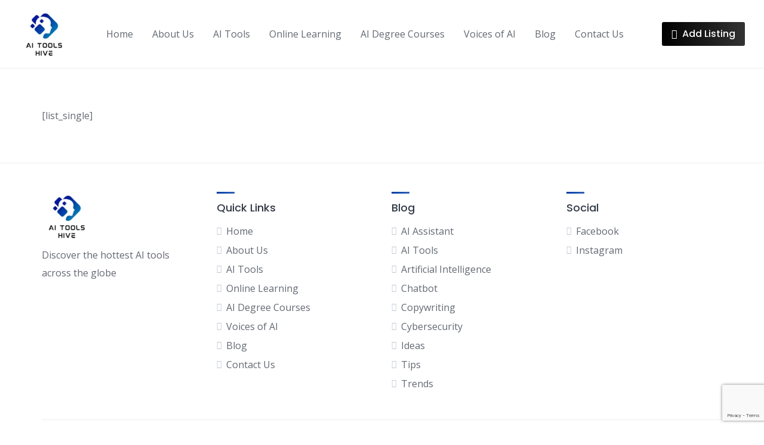

--- FILE ---
content_type: text/html; charset=UTF-8
request_url: https://aitoolshive.com/aitool/fixmyresume-ai/
body_size: 19604
content:
<!DOCTYPE html>
<html lang="en-US" prefix="og: https://ogp.me/ns#">
	<head>
		<meta charset="UTF-8">
		<meta name="viewport" content="width=device-width, initial-scale=1">
			<style>img:is([sizes="auto" i], [sizes^="auto," i]) { contain-intrinsic-size: 3000px 1500px }</style>
	
<!-- Search Engine Optimization by Rank Math - https://rankmath.com/ -->
<title>FixMyResume AI: Revamp Your Resume in 3 Steps, Igniting 1000s of Career Prospects - AI Tools Hive</title>
<meta name="description" content="Category: Job Finder; Vendor: kamal."/>
<meta name="robots" content="index, follow, max-snippet:-1, max-video-preview:-1, max-image-preview:large"/>
<link rel="canonical" href="https://aitoolshive.com/aitool/fixmyresume-ai/" />
<meta property="og:locale" content="en_US" />
<meta property="og:type" content="article" />
<meta property="og:title" content="FixMyResume AI: Revamp Your Resume in 3 Steps, Igniting 1000s of Career Prospects - AI Tools Hive" />
<meta property="og:description" content="Category: Job Finder; Vendor: kamal." />
<meta property="og:url" content="https://aitoolshive.com/aitool/fixmyresume-ai/" />
<meta property="og:site_name" content="AI Tools Hive" />
<meta property="og:updated_time" content="2024-01-13T21:34:04+05:30" />
<meta property="og:image" content="https://aitoolshive.com/wp-content/uploads/2023/12/4-1-jpg.webp" />
<meta property="og:image:secure_url" content="https://aitoolshive.com/wp-content/uploads/2023/12/4-1-jpg.webp" />
<meta property="og:image:width" content="800" />
<meta property="og:image:height" content="600" />
<meta property="og:image:alt" content="FixMyResume AI" />
<meta property="og:image:type" content="image/jpeg" />
<meta name="twitter:card" content="summary_large_image" />
<meta name="twitter:title" content="FixMyResume AI: Revamp Your Resume in 3 Steps, Igniting 1000s of Career Prospects - AI Tools Hive" />
<meta name="twitter:description" content="Category: Job Finder; Vendor: kamal." />
<meta name="twitter:image" content="https://aitoolshive.com/wp-content/uploads/2023/12/4-1-jpg.webp" />
<script type="application/ld+json" class="rank-math-schema">{"@context":"https://schema.org","@graph":[{"@type":"BreadcrumbList","@id":"https://aitoolshive.com/aitool/fixmyresume-ai/#breadcrumb","itemListElement":[{"@type":"ListItem","position":"1","item":{"@id":"https://aitoolshive.com","name":"Home"}},{"@type":"ListItem","position":"2","item":{"@id":"https://aitoolshive.com/aitool/","name":"Listings"}},{"@type":"ListItem","position":"3","item":{"@id":"https://aitoolshive.com/vendor/kamal/","name":"kamal"}},{"@type":"ListItem","position":"4","item":{"@id":"https://aitoolshive.com/aitool/fixmyresume-ai/","name":"FixMyResume AI: Revamp Your Resume in 3 Steps, Igniting 1000s of Career Prospects"}}]}]}</script>
<!-- /Rank Math WordPress SEO plugin -->

<link rel='dns-prefetch' href='//www.google.com' />
<link rel='dns-prefetch' href='//fonts.googleapis.com' />
<link rel="alternate" type="application/rss+xml" title="AI Tools Hive &raquo; Feed" href="https://aitoolshive.com/feed/" />
<link rel="alternate" type="application/rss+xml" title="AI Tools Hive &raquo; Comments Feed" href="https://aitoolshive.com/comments/feed/" />
<script>
window._wpemojiSettings = {"baseUrl":"https:\/\/s.w.org\/images\/core\/emoji\/16.0.1\/72x72\/","ext":".png","svgUrl":"https:\/\/s.w.org\/images\/core\/emoji\/16.0.1\/svg\/","svgExt":".svg","source":{"concatemoji":"https:\/\/aitoolshive.com\/wp-includes\/js\/wp-emoji-release.min.js?ver=6.8.3"}};
/*! This file is auto-generated */
!function(s,n){var o,i,e;function c(e){try{var t={supportTests:e,timestamp:(new Date).valueOf()};sessionStorage.setItem(o,JSON.stringify(t))}catch(e){}}function p(e,t,n){e.clearRect(0,0,e.canvas.width,e.canvas.height),e.fillText(t,0,0);var t=new Uint32Array(e.getImageData(0,0,e.canvas.width,e.canvas.height).data),a=(e.clearRect(0,0,e.canvas.width,e.canvas.height),e.fillText(n,0,0),new Uint32Array(e.getImageData(0,0,e.canvas.width,e.canvas.height).data));return t.every(function(e,t){return e===a[t]})}function u(e,t){e.clearRect(0,0,e.canvas.width,e.canvas.height),e.fillText(t,0,0);for(var n=e.getImageData(16,16,1,1),a=0;a<n.data.length;a++)if(0!==n.data[a])return!1;return!0}function f(e,t,n,a){switch(t){case"flag":return n(e,"\ud83c\udff3\ufe0f\u200d\u26a7\ufe0f","\ud83c\udff3\ufe0f\u200b\u26a7\ufe0f")?!1:!n(e,"\ud83c\udde8\ud83c\uddf6","\ud83c\udde8\u200b\ud83c\uddf6")&&!n(e,"\ud83c\udff4\udb40\udc67\udb40\udc62\udb40\udc65\udb40\udc6e\udb40\udc67\udb40\udc7f","\ud83c\udff4\u200b\udb40\udc67\u200b\udb40\udc62\u200b\udb40\udc65\u200b\udb40\udc6e\u200b\udb40\udc67\u200b\udb40\udc7f");case"emoji":return!a(e,"\ud83e\udedf")}return!1}function g(e,t,n,a){var r="undefined"!=typeof WorkerGlobalScope&&self instanceof WorkerGlobalScope?new OffscreenCanvas(300,150):s.createElement("canvas"),o=r.getContext("2d",{willReadFrequently:!0}),i=(o.textBaseline="top",o.font="600 32px Arial",{});return e.forEach(function(e){i[e]=t(o,e,n,a)}),i}function t(e){var t=s.createElement("script");t.src=e,t.defer=!0,s.head.appendChild(t)}"undefined"!=typeof Promise&&(o="wpEmojiSettingsSupports",i=["flag","emoji"],n.supports={everything:!0,everythingExceptFlag:!0},e=new Promise(function(e){s.addEventListener("DOMContentLoaded",e,{once:!0})}),new Promise(function(t){var n=function(){try{var e=JSON.parse(sessionStorage.getItem(o));if("object"==typeof e&&"number"==typeof e.timestamp&&(new Date).valueOf()<e.timestamp+604800&&"object"==typeof e.supportTests)return e.supportTests}catch(e){}return null}();if(!n){if("undefined"!=typeof Worker&&"undefined"!=typeof OffscreenCanvas&&"undefined"!=typeof URL&&URL.createObjectURL&&"undefined"!=typeof Blob)try{var e="postMessage("+g.toString()+"("+[JSON.stringify(i),f.toString(),p.toString(),u.toString()].join(",")+"));",a=new Blob([e],{type:"text/javascript"}),r=new Worker(URL.createObjectURL(a),{name:"wpTestEmojiSupports"});return void(r.onmessage=function(e){c(n=e.data),r.terminate(),t(n)})}catch(e){}c(n=g(i,f,p,u))}t(n)}).then(function(e){for(var t in e)n.supports[t]=e[t],n.supports.everything=n.supports.everything&&n.supports[t],"flag"!==t&&(n.supports.everythingExceptFlag=n.supports.everythingExceptFlag&&n.supports[t]);n.supports.everythingExceptFlag=n.supports.everythingExceptFlag&&!n.supports.flag,n.DOMReady=!1,n.readyCallback=function(){n.DOMReady=!0}}).then(function(){return e}).then(function(){var e;n.supports.everything||(n.readyCallback(),(e=n.source||{}).concatemoji?t(e.concatemoji):e.wpemoji&&e.twemoji&&(t(e.twemoji),t(e.wpemoji)))}))}((window,document),window._wpemojiSettings);
</script>
<!-- aitoolshive.com is managing ads with Advanced Ads 2.0.16 – https://wpadvancedads.com/ --><script id="aitoo-ready">
			window.advanced_ads_ready=function(e,a){a=a||"complete";var d=function(e){return"interactive"===a?"loading"!==e:"complete"===e};d(document.readyState)?e():document.addEventListener("readystatechange",(function(a){d(a.target.readyState)&&e()}),{once:"interactive"===a})},window.advanced_ads_ready_queue=window.advanced_ads_ready_queue||[];		</script>
		<link rel='stylesheet' id='google-fonts-css' href='https://fonts.googleapis.com/css?family=Poppins%3A500%7COpen+Sans%3A400%2C600&#038;display=swap' media='all' />
<link rel='stylesheet' id='fontawesome-css' href='https://aitoolshive.com/wp-content/plugins/hivepress/assets/css/fontawesome/fontawesome.min.css?ver=1.7.1' media='all' />
<link rel='stylesheet' id='fontawesome-solid-css' href='https://aitoolshive.com/wp-content/plugins/hivepress/assets/css/fontawesome/solid.min.css?ver=1.7.1' media='all' />
<link rel='stylesheet' id='fancybox-css' href='https://aitoolshive.com/wp-content/plugins/hivepress/node_modules/@fancyapps/fancybox/dist/jquery.fancybox.min.css?ver=1.7.1' media='all' />
<link rel='stylesheet' id='slick-css' href='https://aitoolshive.com/wp-content/plugins/hivepress/node_modules/slick-carousel/slick/slick.css?ver=1.7.1' media='all' />
<link rel='stylesheet' id='flatpickr-css' href='https://aitoolshive.com/wp-content/plugins/hivepress/node_modules/flatpickr/dist/flatpickr.min.css?ver=1.7.1' media='all' />
<link rel='stylesheet' id='select2-css' href='https://aitoolshive.com/wp-content/plugins/hivepress/node_modules/select2/dist/css/select2.min.css?ver=1.7.1' media='all' />
<link rel='stylesheet' id='intl-tel-input-css' href='https://aitoolshive.com/wp-content/plugins/hivepress/node_modules/intl-tel-input/build/css/intlTelInput.min.css?ver=1.7.1' media='all' />
<link rel='stylesheet' id='jquery-ui-css' href='https://aitoolshive.com/wp-content/plugins/hivepress/assets/css/jquery-ui.min.css?ver=1.7.1' media='all' />
<link rel='stylesheet' id='hivepress-grid-css' href='https://aitoolshive.com/wp-content/plugins/hivepress/assets/css/grid.min.css?ver=1.7.1' media='all' />
<link rel='stylesheet' id='hivepress-core-common-css' href='https://aitoolshive.com/wp-content/plugins/hivepress/assets/css/common.min.css?ver=1.7.1' media='all' />
<link rel='stylesheet' id='hivepress-core-frontend-css' href='https://aitoolshive.com/wp-content/plugins/hivepress/assets/css/frontend.min.css?ver=1.7.1' media='all' />
<link rel='stylesheet' id='hivepress-paid-listings-frontend-css' href='https://aitoolshive.com/wp-content/plugins/hivepress-paid-listings/assets/css/frontend.min.css?ver=1.1.7' media='all' />
<link rel='stylesheet' id='hivepress-reviews-frontend-css' href='https://aitoolshive.com/wp-content/plugins/hivepress-reviews/assets/css/frontend.min.css?ver=1.3.0' media='all' />
<style id='wp-emoji-styles-inline-css'>

	img.wp-smiley, img.emoji {
		display: inline !important;
		border: none !important;
		box-shadow: none !important;
		height: 1em !important;
		width: 1em !important;
		margin: 0 0.07em !important;
		vertical-align: -0.1em !important;
		background: none !important;
		padding: 0 !important;
	}
</style>
<link rel='stylesheet' id='wp-block-library-css' href='https://aitoolshive.com/wp-includes/css/dist/block-library/style.min.css?ver=6.8.3' media='all' />
<style id='wp-block-library-theme-inline-css'>
.wp-block-audio :where(figcaption){color:#555;font-size:13px;text-align:center}.is-dark-theme .wp-block-audio :where(figcaption){color:#ffffffa6}.wp-block-audio{margin:0 0 1em}.wp-block-code{border:1px solid #ccc;border-radius:4px;font-family:Menlo,Consolas,monaco,monospace;padding:.8em 1em}.wp-block-embed :where(figcaption){color:#555;font-size:13px;text-align:center}.is-dark-theme .wp-block-embed :where(figcaption){color:#ffffffa6}.wp-block-embed{margin:0 0 1em}.blocks-gallery-caption{color:#555;font-size:13px;text-align:center}.is-dark-theme .blocks-gallery-caption{color:#ffffffa6}:root :where(.wp-block-image figcaption){color:#555;font-size:13px;text-align:center}.is-dark-theme :root :where(.wp-block-image figcaption){color:#ffffffa6}.wp-block-image{margin:0 0 1em}.wp-block-pullquote{border-bottom:4px solid;border-top:4px solid;color:currentColor;margin-bottom:1.75em}.wp-block-pullquote cite,.wp-block-pullquote footer,.wp-block-pullquote__citation{color:currentColor;font-size:.8125em;font-style:normal;text-transform:uppercase}.wp-block-quote{border-left:.25em solid;margin:0 0 1.75em;padding-left:1em}.wp-block-quote cite,.wp-block-quote footer{color:currentColor;font-size:.8125em;font-style:normal;position:relative}.wp-block-quote:where(.has-text-align-right){border-left:none;border-right:.25em solid;padding-left:0;padding-right:1em}.wp-block-quote:where(.has-text-align-center){border:none;padding-left:0}.wp-block-quote.is-large,.wp-block-quote.is-style-large,.wp-block-quote:where(.is-style-plain){border:none}.wp-block-search .wp-block-search__label{font-weight:700}.wp-block-search__button{border:1px solid #ccc;padding:.375em .625em}:where(.wp-block-group.has-background){padding:1.25em 2.375em}.wp-block-separator.has-css-opacity{opacity:.4}.wp-block-separator{border:none;border-bottom:2px solid;margin-left:auto;margin-right:auto}.wp-block-separator.has-alpha-channel-opacity{opacity:1}.wp-block-separator:not(.is-style-wide):not(.is-style-dots){width:100px}.wp-block-separator.has-background:not(.is-style-dots){border-bottom:none;height:1px}.wp-block-separator.has-background:not(.is-style-wide):not(.is-style-dots){height:2px}.wp-block-table{margin:0 0 1em}.wp-block-table td,.wp-block-table th{word-break:normal}.wp-block-table :where(figcaption){color:#555;font-size:13px;text-align:center}.is-dark-theme .wp-block-table :where(figcaption){color:#ffffffa6}.wp-block-video :where(figcaption){color:#555;font-size:13px;text-align:center}.is-dark-theme .wp-block-video :where(figcaption){color:#ffffffa6}.wp-block-video{margin:0 0 1em}:root :where(.wp-block-template-part.has-background){margin-bottom:0;margin-top:0;padding:1.25em 2.375em}
</style>
<style id='classic-theme-styles-inline-css'>
/*! This file is auto-generated */
.wp-block-button__link{color:#fff;background-color:#32373c;border-radius:9999px;box-shadow:none;text-decoration:none;padding:calc(.667em + 2px) calc(1.333em + 2px);font-size:1.125em}.wp-block-file__button{background:#32373c;color:#fff;text-decoration:none}
</style>
<style id='global-styles-inline-css'>
:root{--wp--preset--aspect-ratio--square: 1;--wp--preset--aspect-ratio--4-3: 4/3;--wp--preset--aspect-ratio--3-4: 3/4;--wp--preset--aspect-ratio--3-2: 3/2;--wp--preset--aspect-ratio--2-3: 2/3;--wp--preset--aspect-ratio--16-9: 16/9;--wp--preset--aspect-ratio--9-16: 9/16;--wp--preset--color--black: #000000;--wp--preset--color--cyan-bluish-gray: #abb8c3;--wp--preset--color--white: #ffffff;--wp--preset--color--pale-pink: #f78da7;--wp--preset--color--vivid-red: #cf2e2e;--wp--preset--color--luminous-vivid-orange: #ff6900;--wp--preset--color--luminous-vivid-amber: #fcb900;--wp--preset--color--light-green-cyan: #7bdcb5;--wp--preset--color--vivid-green-cyan: #00d084;--wp--preset--color--pale-cyan-blue: #8ed1fc;--wp--preset--color--vivid-cyan-blue: #0693e3;--wp--preset--color--vivid-purple: #9b51e0;--wp--preset--gradient--vivid-cyan-blue-to-vivid-purple: linear-gradient(135deg,rgba(6,147,227,1) 0%,rgb(155,81,224) 100%);--wp--preset--gradient--light-green-cyan-to-vivid-green-cyan: linear-gradient(135deg,rgb(122,220,180) 0%,rgb(0,208,130) 100%);--wp--preset--gradient--luminous-vivid-amber-to-luminous-vivid-orange: linear-gradient(135deg,rgba(252,185,0,1) 0%,rgba(255,105,0,1) 100%);--wp--preset--gradient--luminous-vivid-orange-to-vivid-red: linear-gradient(135deg,rgba(255,105,0,1) 0%,rgb(207,46,46) 100%);--wp--preset--gradient--very-light-gray-to-cyan-bluish-gray: linear-gradient(135deg,rgb(238,238,238) 0%,rgb(169,184,195) 100%);--wp--preset--gradient--cool-to-warm-spectrum: linear-gradient(135deg,rgb(74,234,220) 0%,rgb(151,120,209) 20%,rgb(207,42,186) 40%,rgb(238,44,130) 60%,rgb(251,105,98) 80%,rgb(254,248,76) 100%);--wp--preset--gradient--blush-light-purple: linear-gradient(135deg,rgb(255,206,236) 0%,rgb(152,150,240) 100%);--wp--preset--gradient--blush-bordeaux: linear-gradient(135deg,rgb(254,205,165) 0%,rgb(254,45,45) 50%,rgb(107,0,62) 100%);--wp--preset--gradient--luminous-dusk: linear-gradient(135deg,rgb(255,203,112) 0%,rgb(199,81,192) 50%,rgb(65,88,208) 100%);--wp--preset--gradient--pale-ocean: linear-gradient(135deg,rgb(255,245,203) 0%,rgb(182,227,212) 50%,rgb(51,167,181) 100%);--wp--preset--gradient--electric-grass: linear-gradient(135deg,rgb(202,248,128) 0%,rgb(113,206,126) 100%);--wp--preset--gradient--midnight: linear-gradient(135deg,rgb(2,3,129) 0%,rgb(40,116,252) 100%);--wp--preset--font-size--small: 13px;--wp--preset--font-size--medium: 20px;--wp--preset--font-size--large: 36px;--wp--preset--font-size--x-large: 42px;--wp--preset--spacing--20: 0.44rem;--wp--preset--spacing--30: 0.67rem;--wp--preset--spacing--40: 1rem;--wp--preset--spacing--50: 1.5rem;--wp--preset--spacing--60: 2.25rem;--wp--preset--spacing--70: 3.38rem;--wp--preset--spacing--80: 5.06rem;--wp--preset--shadow--natural: 6px 6px 9px rgba(0, 0, 0, 0.2);--wp--preset--shadow--deep: 12px 12px 50px rgba(0, 0, 0, 0.4);--wp--preset--shadow--sharp: 6px 6px 0px rgba(0, 0, 0, 0.2);--wp--preset--shadow--outlined: 6px 6px 0px -3px rgba(255, 255, 255, 1), 6px 6px rgba(0, 0, 0, 1);--wp--preset--shadow--crisp: 6px 6px 0px rgba(0, 0, 0, 1);}:where(.is-layout-flex){gap: 0.5em;}:where(.is-layout-grid){gap: 0.5em;}body .is-layout-flex{display: flex;}.is-layout-flex{flex-wrap: wrap;align-items: center;}.is-layout-flex > :is(*, div){margin: 0;}body .is-layout-grid{display: grid;}.is-layout-grid > :is(*, div){margin: 0;}:where(.wp-block-columns.is-layout-flex){gap: 2em;}:where(.wp-block-columns.is-layout-grid){gap: 2em;}:where(.wp-block-post-template.is-layout-flex){gap: 1.25em;}:where(.wp-block-post-template.is-layout-grid){gap: 1.25em;}.has-black-color{color: var(--wp--preset--color--black) !important;}.has-cyan-bluish-gray-color{color: var(--wp--preset--color--cyan-bluish-gray) !important;}.has-white-color{color: var(--wp--preset--color--white) !important;}.has-pale-pink-color{color: var(--wp--preset--color--pale-pink) !important;}.has-vivid-red-color{color: var(--wp--preset--color--vivid-red) !important;}.has-luminous-vivid-orange-color{color: var(--wp--preset--color--luminous-vivid-orange) !important;}.has-luminous-vivid-amber-color{color: var(--wp--preset--color--luminous-vivid-amber) !important;}.has-light-green-cyan-color{color: var(--wp--preset--color--light-green-cyan) !important;}.has-vivid-green-cyan-color{color: var(--wp--preset--color--vivid-green-cyan) !important;}.has-pale-cyan-blue-color{color: var(--wp--preset--color--pale-cyan-blue) !important;}.has-vivid-cyan-blue-color{color: var(--wp--preset--color--vivid-cyan-blue) !important;}.has-vivid-purple-color{color: var(--wp--preset--color--vivid-purple) !important;}.has-black-background-color{background-color: var(--wp--preset--color--black) !important;}.has-cyan-bluish-gray-background-color{background-color: var(--wp--preset--color--cyan-bluish-gray) !important;}.has-white-background-color{background-color: var(--wp--preset--color--white) !important;}.has-pale-pink-background-color{background-color: var(--wp--preset--color--pale-pink) !important;}.has-vivid-red-background-color{background-color: var(--wp--preset--color--vivid-red) !important;}.has-luminous-vivid-orange-background-color{background-color: var(--wp--preset--color--luminous-vivid-orange) !important;}.has-luminous-vivid-amber-background-color{background-color: var(--wp--preset--color--luminous-vivid-amber) !important;}.has-light-green-cyan-background-color{background-color: var(--wp--preset--color--light-green-cyan) !important;}.has-vivid-green-cyan-background-color{background-color: var(--wp--preset--color--vivid-green-cyan) !important;}.has-pale-cyan-blue-background-color{background-color: var(--wp--preset--color--pale-cyan-blue) !important;}.has-vivid-cyan-blue-background-color{background-color: var(--wp--preset--color--vivid-cyan-blue) !important;}.has-vivid-purple-background-color{background-color: var(--wp--preset--color--vivid-purple) !important;}.has-black-border-color{border-color: var(--wp--preset--color--black) !important;}.has-cyan-bluish-gray-border-color{border-color: var(--wp--preset--color--cyan-bluish-gray) !important;}.has-white-border-color{border-color: var(--wp--preset--color--white) !important;}.has-pale-pink-border-color{border-color: var(--wp--preset--color--pale-pink) !important;}.has-vivid-red-border-color{border-color: var(--wp--preset--color--vivid-red) !important;}.has-luminous-vivid-orange-border-color{border-color: var(--wp--preset--color--luminous-vivid-orange) !important;}.has-luminous-vivid-amber-border-color{border-color: var(--wp--preset--color--luminous-vivid-amber) !important;}.has-light-green-cyan-border-color{border-color: var(--wp--preset--color--light-green-cyan) !important;}.has-vivid-green-cyan-border-color{border-color: var(--wp--preset--color--vivid-green-cyan) !important;}.has-pale-cyan-blue-border-color{border-color: var(--wp--preset--color--pale-cyan-blue) !important;}.has-vivid-cyan-blue-border-color{border-color: var(--wp--preset--color--vivid-cyan-blue) !important;}.has-vivid-purple-border-color{border-color: var(--wp--preset--color--vivid-purple) !important;}.has-vivid-cyan-blue-to-vivid-purple-gradient-background{background: var(--wp--preset--gradient--vivid-cyan-blue-to-vivid-purple) !important;}.has-light-green-cyan-to-vivid-green-cyan-gradient-background{background: var(--wp--preset--gradient--light-green-cyan-to-vivid-green-cyan) !important;}.has-luminous-vivid-amber-to-luminous-vivid-orange-gradient-background{background: var(--wp--preset--gradient--luminous-vivid-amber-to-luminous-vivid-orange) !important;}.has-luminous-vivid-orange-to-vivid-red-gradient-background{background: var(--wp--preset--gradient--luminous-vivid-orange-to-vivid-red) !important;}.has-very-light-gray-to-cyan-bluish-gray-gradient-background{background: var(--wp--preset--gradient--very-light-gray-to-cyan-bluish-gray) !important;}.has-cool-to-warm-spectrum-gradient-background{background: var(--wp--preset--gradient--cool-to-warm-spectrum) !important;}.has-blush-light-purple-gradient-background{background: var(--wp--preset--gradient--blush-light-purple) !important;}.has-blush-bordeaux-gradient-background{background: var(--wp--preset--gradient--blush-bordeaux) !important;}.has-luminous-dusk-gradient-background{background: var(--wp--preset--gradient--luminous-dusk) !important;}.has-pale-ocean-gradient-background{background: var(--wp--preset--gradient--pale-ocean) !important;}.has-electric-grass-gradient-background{background: var(--wp--preset--gradient--electric-grass) !important;}.has-midnight-gradient-background{background: var(--wp--preset--gradient--midnight) !important;}.has-small-font-size{font-size: var(--wp--preset--font-size--small) !important;}.has-medium-font-size{font-size: var(--wp--preset--font-size--medium) !important;}.has-large-font-size{font-size: var(--wp--preset--font-size--large) !important;}.has-x-large-font-size{font-size: var(--wp--preset--font-size--x-large) !important;}
:where(.wp-block-post-template.is-layout-flex){gap: 1.25em;}:where(.wp-block-post-template.is-layout-grid){gap: 1.25em;}
:where(.wp-block-columns.is-layout-flex){gap: 2em;}:where(.wp-block-columns.is-layout-grid){gap: 2em;}
:root :where(.wp-block-pullquote){font-size: 1.5em;line-height: 1.6;}
</style>
<link rel='stylesheet' id='contact-form-7-css' href='https://aitoolshive.com/wp-content/plugins/contact-form-7/includes/css/styles.css?ver=6.0.6' media='all' />
<link rel='stylesheet' id='pwrcap-style-css' href='https://aitoolshive.com/wp-content/plugins/power-captcha-recaptcha/assets/css/captcha.min.css?ver=1.1.0' media='all' />
<link rel='stylesheet' id='woocommerce-layout-css' href='https://aitoolshive.com/wp-content/plugins/woocommerce/assets/css/woocommerce-layout.css?ver=10.4.3' media='all' />
<link rel='stylesheet' id='woocommerce-smallscreen-css' href='https://aitoolshive.com/wp-content/plugins/woocommerce/assets/css/woocommerce-smallscreen.css?ver=10.4.3' media='only screen and (max-width: 768px)' />
<link rel='stylesheet' id='woocommerce-general-css' href='https://aitoolshive.com/wp-content/plugins/woocommerce/assets/css/woocommerce.css?ver=10.4.3' media='all' />
<style id='woocommerce-inline-inline-css'>
.woocommerce form .form-row .required { visibility: visible; }
</style>
<link rel='stylesheet' id='ivory-search-styles-css' href='https://aitoolshive.com/wp-content/plugins/add-search-to-menu/public/css/ivory-search.min.css?ver=5.5.13' media='all' />
<style id='dominant-color-styles-inline-css'>
img[data-dominant-color]:not(.has-transparency) { background-color: var(--dominant-color); }
</style>
<link rel='stylesheet' id='parent-style-css' href='https://aitoolshive.com/wp-content/themes/listinghive/style.css?ver=6.8.3' media='all' />
<link rel='stylesheet' id='minireset-css' href='https://aitoolshive.com/wp-content/themes/listinghive/vendor/hivepress/hivetheme/assets/css/minireset.min.css?ver=1.1.1' media='all' />
<link rel='stylesheet' id='flexboxgrid-css' href='https://aitoolshive.com/wp-content/themes/listinghive/vendor/hivepress/hivetheme/assets/css/flexboxgrid.min.css?ver=1.1.1' media='all' />
<link rel='stylesheet' id='hivetheme-core-frontend-css' href='https://aitoolshive.com/wp-content/themes/listinghive/vendor/hivepress/hivetheme/assets/css/frontend.min.css?ver=1.1.1' media='all' />
<link rel='stylesheet' id='hivetheme-parent-frontend-css' href='https://aitoolshive.com/wp-content/themes/listinghive/style.css?ver=1.2.11' media='all' />
<style id='hivetheme-parent-frontend-inline-css'>
h1,h2,h3,h4,h5,h6,fieldset legend,.header-logo__name,.comment__author,.hp-review__author,.hp-message--view-block hp-message__sender,.woocommerce ul.product_list_widget li .product-title,.editor-post-title__block,.editor-post-title__input{font-family:Poppins, sans-serif;font-weight:500;}body{font-family:Open Sans, sans-serif;}.header-navbar__menu ul li.active > a,.header-navbar__menu ul li.current-menu-item > a,.header-navbar__menu ul li a:hover,.footer-navbar__menu ul li a:hover,.hp-menu--tabbed .hp-menu__item a:hover,.hp-menu--tabbed .hp-menu__item--current a,.widget_archive li a:hover,.widget_categories li a:hover,.widget_categories li.current-cat > a,.widget_categories li.current-cat::before,.widget_product_categories li a:hover,.widget_product_categories li.current-cat > a,.widget_product_categories li.current-cat::before,.widget_meta li a:hover,.widget_nav_menu li a:hover,.widget_nav_menu li.current-menu-item > a,.widget_nav_menu li.current-menu-item::before,.woocommerce-MyAccount-navigation li a:hover,.woocommerce-MyAccount-navigation li.current-menu-item > a,.woocommerce-MyAccount-navigation li.current-menu-item::before,.widget_pages li a:hover,.widget_recent_entries li a:hover,.wp-block-archives li a:hover,.wp-block-categories li a:hover,.wp-block-latest-posts li a:hover,.wp-block-rss li a:hover,.widget_archive li:hover > a,.widget_categories li:hover > a,.widget_product_categories li:hover > a,.widget_meta li:hover > a,.widget_nav_menu li:hover > a,.woocommerce-MyAccount-navigation li:hover > a,.widget_pages li:hover > a,.widget_recent_entries li:hover > a,.wp-block-archives li:hover > a,.wp-block-categories li:hover > a,.wp-block-latest-posts li:hover > a,.wp-block-rss li:hover > a,.widget_archive li:hover::before,.widget_categories li:hover::before,.widget_product_categories li:hover::before,.widget_meta li:hover::before,.widget_nav_menu li:hover::before,.woocommerce-MyAccount-navigation li:hover::before,.widget_pages li:hover::before,.widget_recent_entries li:hover::before,.wp-block-archives li:hover::before,.wp-block-categories li:hover::before,.wp-block-latest-posts li:hover::before,.wp-block-rss li:hover::before,.post-navbar__link:hover i,.pagination > a:hover,.pagination .nav-links > a:hover,.post__details a:hover,.tagcloud a:hover,.wp-block-tag-cloud a:hover,.comment__details a:hover,.comment-respond .comment-reply-title a:hover,.hp-link:hover,.hp-link:hover i,.pac-item:hover .pac-item-query,.woocommerce nav.woocommerce-pagination ul li a:hover,.woocommerce nav.woocommerce-pagination ul li a:focus{color:#003ca8;}.button--primary,button[type="submit"],input[type=submit],.header-navbar__menu > ul > li.current-menu-item::before,.header-navbar__burger > ul > li.current-menu-item::before,.hp-menu--tabbed .hp-menu__item--current::before,.woocommerce #respond input#submit.alt,.woocommerce button[type=submit],.woocommerce input[type=submit],.woocommerce button[type=submit]:hover,.woocommerce input[type=submit]:hover,.woocommerce a.button.alt,.woocommerce button.button.alt,.woocommerce input.button.alt,.woocommerce #respond input#submit.alt:hover,.woocommerce a.button.alt:hover,.woocommerce button.button.alt:hover,.woocommerce input.button.alt:hover{background-color:#003ca8;}blockquote,.wp-block-quote,.comment.bypostauthor .comment__image img{border-color:#003ca8;}.hp-listing__location i{color:#000000;}.button--secondary,.wp-block-file .wp-block-file__button,.hp-field--number-range .ui-slider-range,.hp-field input[type=checkbox]:checked + span::before,.hp-field input[type=radio]:checked + span::after,.woocommerce a.button--secondary,.woocommerce button.button--secondary,.woocommerce input.button--secondary,.woocommerce a.button--secondary:hover,.woocommerce button.button--secondary:hover,.woocommerce input.button--secondary:hover,.woocommerce span.onsale,.woocommerce .widget_price_filter .price_slider_wrapper .ui-slider-range{background-color:#000000;}.hp-field input[type=radio]:checked + span::before,.hp-field input[type=checkbox]:checked + span::before{border-color:#000000;}.button,button,input[type=submit],.woocommerce #respond input#submit,.woocommerce a.button,.woocommerce button.button,.woocommerce input.button,.wp-block-button__link,.header-navbar__burger > ul > li > a,.pagination > span,.pagination .nav-links > a,.pagination .nav-links > span,.pagination > a,.woocommerce nav.woocommerce-pagination ul li a,.woocommerce nav.woocommerce-pagination ul li span{font-family:Poppins, sans-serif;font-weight:500;}.title::before,.footer-widgets .widget__title::before,.hp-page__title::before,.hp-section__title::before,.hp-listing--view-block .hp-listing__featured-badge{background-color:#003ca8;}.tagcloud a:hover,.wp-block-tag-cloud a:hover,.hp-listing__images-carousel .slick-current img,.hp-listing--view-block.hp-listing--featured{border-color:#003ca8;}.post__categories a:hover,.hp-listing--view-block .hp-listing__categories a:hover,.hp-listing--view-page .hp-listing__categories a:hover{background-color:#000000;}
.header-hero { background-image: url(https://aitoolshive.com/wp-content/uploads/2023/12/4-1-jpg.webp); }.header-hero { color: #ffffff; }
</style>
<link rel='stylesheet' id='elementor-frontend-css' href='https://aitoolshive.com/wp-content/plugins/elementor/assets/css/frontend.min.css?ver=3.33.4' media='all' />
<link rel='stylesheet' id='eael-general-css' href='https://aitoolshive.com/wp-content/plugins/essential-addons-for-elementor-lite/assets/front-end/css/view/general.min.css?ver=6.5.4' media='all' />
<script src="https://aitoolshive.com/wp-includes/js/jquery/jquery.min.js?ver=3.7.1" id="jquery-core-js"></script>
<script src="https://aitoolshive.com/wp-includes/js/jquery/jquery-migrate.min.js?ver=3.4.1" id="jquery-migrate-js"></script>
<script id="pwrcap-captcha-js-extra">
var pwrcap = {"site_key":"6LfhzqsrAAAAALdc2uCqmHWpTYS8KzN34LgxLNjs"};
</script>
<script src="https://aitoolshive.com/wp-content/plugins/power-captcha-recaptcha/assets/js/captcha.min.js?ver=1.1.0" id="pwrcap-captcha-js"></script>
<script src="https://www.google.com/recaptcha/api.js?onload=pwrcapInitV3&amp;render=6LfhzqsrAAAAALdc2uCqmHWpTYS8KzN34LgxLNjs&amp;ver=1.1.0" id="pwrcap-api-js"></script>
<script src="https://aitoolshive.com/wp-content/plugins/woocommerce/assets/js/jquery-blockui/jquery.blockUI.min.js?ver=2.7.0-wc.10.4.3" id="wc-jquery-blockui-js" defer data-wp-strategy="defer"></script>
<script id="wc-add-to-cart-js-extra">
var wc_add_to_cart_params = {"ajax_url":"\/wp-admin\/admin-ajax.php","wc_ajax_url":"\/?wc-ajax=%%endpoint%%","i18n_view_cart":"View cart","cart_url":"https:\/\/aitoolshive.com\/cart\/","is_cart":"","cart_redirect_after_add":"no"};
</script>
<script src="https://aitoolshive.com/wp-content/plugins/woocommerce/assets/js/frontend/add-to-cart.min.js?ver=10.4.3" id="wc-add-to-cart-js" defer data-wp-strategy="defer"></script>
<script src="https://aitoolshive.com/wp-content/plugins/woocommerce/assets/js/js-cookie/js.cookie.min.js?ver=2.1.4-wc.10.4.3" id="wc-js-cookie-js" defer data-wp-strategy="defer"></script>
<script id="woocommerce-js-extra">
var woocommerce_params = {"ajax_url":"\/wp-admin\/admin-ajax.php","wc_ajax_url":"\/?wc-ajax=%%endpoint%%","i18n_password_show":"Show password","i18n_password_hide":"Hide password"};
</script>
<script src="https://aitoolshive.com/wp-content/plugins/woocommerce/assets/js/frontend/woocommerce.min.js?ver=10.4.3" id="woocommerce-js" defer data-wp-strategy="defer"></script>
<link rel="https://api.w.org/" href="https://aitoolshive.com/wp-json/" /><link rel="EditURI" type="application/rsd+xml" title="RSD" href="https://aitoolshive.com/xmlrpc.php?rsd" />
<meta name="generator" content="WordPress 6.8.3" />
<link rel='shortlink' href='https://aitoolshive.com/?p=4010' />
<link rel="alternate" title="oEmbed (JSON)" type="application/json+oembed" href="https://aitoolshive.com/wp-json/oembed/1.0/embed?url=https%3A%2F%2Faitoolshive.com%2Faitool%2Ffixmyresume-ai%2F" />
<link rel="alternate" title="oEmbed (XML)" type="text/xml+oembed" href="https://aitoolshive.com/wp-json/oembed/1.0/embed?url=https%3A%2F%2Faitoolshive.com%2Faitool%2Ffixmyresume-ai%2F&#038;format=xml" />
<meta name="generator" content="Performance Lab 2.6.1; modules: images/dominant-color-images, images/webp-support, images/webp-uploads">
	<noscript><style>.woocommerce-product-gallery{ opacity: 1 !important; }</style></noscript>
	<meta name="generator" content="Elementor 3.33.4; features: additional_custom_breakpoints; settings: css_print_method-external, google_font-enabled, font_display-swap">
			<style>
				.e-con.e-parent:nth-of-type(n+4):not(.e-lazyloaded):not(.e-no-lazyload),
				.e-con.e-parent:nth-of-type(n+4):not(.e-lazyloaded):not(.e-no-lazyload) * {
					background-image: none !important;
				}
				@media screen and (max-height: 1024px) {
					.e-con.e-parent:nth-of-type(n+3):not(.e-lazyloaded):not(.e-no-lazyload),
					.e-con.e-parent:nth-of-type(n+3):not(.e-lazyloaded):not(.e-no-lazyload) * {
						background-image: none !important;
					}
				}
				@media screen and (max-height: 640px) {
					.e-con.e-parent:nth-of-type(n+2):not(.e-lazyloaded):not(.e-no-lazyload),
					.e-con.e-parent:nth-of-type(n+2):not(.e-lazyloaded):not(.e-no-lazyload) * {
						background-image: none !important;
					}
				}
			</style>
			<link rel="icon" href="https://aitoolshive.com/wp-content/uploads/2023/04/cropped-cropped-cropped-Logo-e1682328917234-32x32.png" sizes="32x32" />
<link rel="icon" href="https://aitoolshive.com/wp-content/uploads/2023/04/cropped-cropped-cropped-Logo-e1682328917234-192x192.png" sizes="192x192" />
<link rel="apple-touch-icon" href="https://aitoolshive.com/wp-content/uploads/2023/04/cropped-cropped-cropped-Logo-e1682328917234-180x180.png" />
<meta name="msapplication-TileImage" content="https://aitoolshive.com/wp-content/uploads/2023/04/cropped-cropped-cropped-Logo-e1682328917234-270x270.png" />
		<style id="wp-custom-css">
			.page-id-277 .site-content {
	padding: 4rem 0 0px;
}
.hp-button--listing-filter {
    display: none;
}
.widget.hp-widget.hp-widget--vendor-filter, form.hp-form--wide.hp-form--primary.hp-block.hp-form.hp-form--vendor-search {
    display: none;
}
footer.hp-vendor__footer {
    display: none!important;
}
/*h4.hp-listing__title {
    height: 60px;
    overflow: hidden;
}*/
.single-hp_vendor .hp-block.hp-listing__attributes.hp-listing__attributes--secondary {
    height: 40px;
}
.single-hp_vendor .hp-listing__details.hp-listing__details--primary {
    height: 55px;
    overflow: hidden;
}
.pagination {
    clear: both;
	float: none;}
.header-hero--cover {
	background-position: center center;}
.page-id-12 .header-hero--cover {
	background-position: top center;}
.widget.hp-widget.hp-widget--listing-filter {
    display: none;
}
.new_aboutus_section .hp-row:before, .new_aboutus_section .container:before {
    display: table;
    content: " ";
}

.block.block-expertise {
    background-size: cover!important;
    color: #fff;
    float: left;
    min-height: 450px;
    padding: 20px 5px;
	width: 100%;
}
.block-expertise article {
    min-height: 410px;
    padding: 20px;
    position: relative;
    -webkit-transform: translateZ(0);
    -moz-transform: translateZ(0);
    -ms-transform: translateZ(0);
    transform: translateZ(0);
    -webkit-backface-visibility: hidden;
    -moz-backface-visibility: hidden;
    -ms-backface-visibility: hidden;
    backface-visibility: hidden;
    -webkit-transition: color .3s;
    -moz-transition: color .3s;
    -ms-transition: color .3s;
    transition: color .3s;
    -webkit-transition: .5s;
    -moz-transition: .5s;
    -ms-transition: .5s;
    transition: .5s;
}
.bg-color-front-hover {
    background-repeat: no-repeat;
    background-size: cover;
    background-position: center;
    overflow: hidden;
}

.block.block-expertise article:before {
    background-color: #fff;
}
.block article:before {
    bottom: 0;
    content: "";
    left: 0;
    position: absolute;
    right: 0;
    top: 0;
    z-index: -1;
    -webkit-transform: scale(0);
    -moz-transform: scale(0);
    -ms-transform: scale(0);
    transform: scale(0);
    -webkit-transition: transform ease-out .3s;
    -moz-transition: transform ease-out .3s;
    -ms-transition: transform ease-out .3s;
    transition: transform ease-out .3s;
    -webkit-transition: .5s;
    -moz-transition: .5s;
    -ms-transition: .5s;
    transition: .5s;
}
.block h3 {
		color:#fff;
    font-size: 24px;
    position: relative;
    margin: 0;
    padding: 0;
}
.block h3 a:hover,.block a:hover{
	color:#000;
}
.overlay{
	background-color: #00000094;
    position: absolute;
    transition: background 0.3s, border-radius 0.3s, opacity 0.3s;
    top: 0;
    min-height: 100%;
    width: 100%;
    filter: brightness(68%) contrast(200%) saturate(100%) blur(0px) hue-rotate(0deg);
}
.block h3:before, h3.cname:before {
    background: #fff;
    bottom: -10px;
    content: "";
    left: 0;
    position: absolute;
    height: 5px;
    width: 50px;
}
h3.cname:before {
	top:35px;
}
.block .teaser {
		color:#fff;
	width:100%;
	padding-right: 15px;
    font-size: 20px;
    position: absolute;
    top: 230px;
    -webkit-transition: ease-in-out .5s;
    -moz-transition: ease-in-out .5s;
    -ms-transition: ease-in-out .5s;
    transition: ease-in-out .5s;
}
.block .description {
    position: absolute;
    top: 80px;
    opacity: 0;
    -webkit-transition: all .5s;
    -moz-transition: all .5s;
    -ms-transition: all .5s;
    transition: all .5s;
    height: 260px;
    overflow-y: hidden;
    padding-right: 10px;
}
.block article:hover .description {
    opacity: 1;
}
.block article:hover .teaser{
	display:none;
}
.block article:hover h3, .takeatoyr_bgcolor ul li a {
    color: #003ca8;
}
.block article:hover h3:before {
	background: #003ca8;
}
.takeatoyr_bgcolor {
    margin-top: 20px;
}
.takeatoyr_bgcolor ul {
    padding: 0px 0px 0px 0px;
    margin-left: 0px;
}
.takeatoyr_bgcolor ul li {
    position: relative;
    margin-bottom: 7px;
	list-style: none;
}
.RichTextEditorClass .takeatoyr_bgcolor ul li:after {
    color: #fff;
}
/*.takeatoyr_bgcolor ul li:after {
    content: "\f111";
    font-family: FontAwesome;
    position: absolute;
    top: 3px;
    left: -24px;
    color: #2c7ce9;
    font-size: 10px;
}*/
.block.block-expertise article:hover:before {
    -webkit-transform: scale(1);
    -moz-transform: scale(1);
    -ms-transform: scale(1);
    transform: scale(1);
}
.nav-filter li{
	background: #fff;
    padding: 10px;
    text-decoration: none!important;
    position: relative;
    transform: scale(1);
    transition: .15s all ease;
    border-bottom: 0.5px solid #eee;
    border-radius: 0;
    box-shadow: none!important;
    text-transform: capitalize;
    display: inline-block;
    width: 100%;
}
li.ccat {
	padding-left: 25px;}
.nav-filter li a{
	color: #000;
	display: inline-flex;
}
.cats{
	height:55px;
	overflow: hidden;
}
a.page-numbers {
	color: #ffffff;
}
.nav-filter li.active a{
	color: #fff;
}
.nav-filter li.active{
    background: #003ca8;
}

.content ul.pagination li {
    display: inline-block;
    line-height: normal;
    margin: 5px;
    background: #003ca8;
    padding: 5px 10px;
    border-radius: 3px;
    color: #000;
    position: relative;
    margin-right: 1px;
    font-size: 16px;
}
.home a.web, .page-id-12 a.web, .archive a.web, .single a.web{
    
    font-size: 18px;
    color: #fff;
    background: #003ca8;
    border-radius: 5px;
	padding: 5px 10px;
}
.single .hp-grid__item .hp-listing__details--primary .hp-listing__categories.hp-listing__category {
    display: flex!important;
}
.single .hp-grid__item .hp-listing__details--primary time, .single .hp-listing__footer, .hp-grid__item .hp-listing__details--primary .hp-rating {
    display: none;
}
.single a.web {
	display: inline-block;}
.archive a.web i, .single a.web i{
	color:#fff!important;
}
.archive time, .hp-listing__content>.hp-listing__categories.hp-listing__category, .archive .hp-listing__footer, .archive .hp-rating{
	display:none!important;
}
.addlist{
	padding: 100px 0px;
	background: #003ca8;
	color:#fff;
}
.home input.hp-field.hp-field--search {
    color: #000;
}
.page-id-273 .site-content {
    padding: 4rem 0 0;}
.archive .hp-listing__details .hp-listing__categories{
	display:inline-flex!important;
}
/*.archive .hp-listing__title{
	height: 60px;
  overflow: hidden;
}
.archive .hp-listing__attributes{
	visibility:hidden;
	height:40px;
}*/
.archive .hp-listing__attribute.hp-listing__attribute--website{
	visibility:visible;
	
}
form.hp-form--wide.hp-form--primary.hp-block.hp-form.hp-form--listing-search {
    color: #000;
}
.hp-form__field.hp-form__field--radio {
    display: none;
}
#text-1 .alignnone:not(:last-child) {
    margin-bottom: 0;
}
.lbutton a {
    background-image: linear-gradient(to right, rgba(255, 255, 255, 0), rgba(255, 255, 255, 0.2));
}
.title::before, .content-title::before {
    position: absolute;
    top: 0;
    left: 0;
    height: 4px;
    width: 45px;
    display: block;
    content: '';
    background-color: #003ca8;
    background-image: linear-gradient(to right, rgba(255, 255, 255, 0), rgba(255, 255, 255, 0.2));
}
.single .title::before,.single .content-title::before{
	left: 50%;
    margin-left: -22px;
}
.link{
	color: #000;
}
.link:hover{
	color: #003ca8;
}
.archive .cont {
    height: 60px !important;
	line-height: 1.875;
}
.archive .hp-grid__item	.hp-listing__content {
    display: inline-block;
    width: 70%;
	float:left;
	padding: 5px 15px
}
.archive .hp-grid__item header.hp-listing__header {
    width: 30%;
    display: inline-block;
	float:left;
}
.archive .hp-grid__item .hp-listing__attributes--secondary{
	
	margin-right: 10px;
	display: inline-grid;
	margin-bottom: 5px;

}
.archive .hp-listing__details.hp-listing__details--primary {
	margin-top: 5px;
	margin-bottom: 0;
    /*display: inline-grid;*/
}
.archive article{
	height:100%;
}
.archive .hp-grid__item .hp-listing__attributes--secondary .hp-row{
	display: block;
}
.archive .hp-grid__item .hp-listing__attributes--secondary .hp-row .hp-col-lg-6.hp-col-xs-12{
	-ms-flex-preferred-size: 100%;
    flex-basis: 100%;
    max-width: 100%;
}
.archive.tax-hp_listing_category .hp-listing__rating.hp-rating {
    display: inline-flex!important;
}

.archive.tax-hp_listing_category a.webview {
    font-size: 18px;
    color: #fff;
    background: #003ca8;
    border-radius: 5px;
    padding: 5px 10px;
}
.archive.tax-hp_listing_category .view_profile {
    display: inline-grid;
}
.page-template-aitools h4.entry-title.hp-listing__title.catitle {
    height: 55px!important;
}
@media(min-width:1200px){
	.header-navbar__burger:not(:last-child) {
    margin-right: 0px;
}
	/*Online Learning*/
.eael-grid-post .eael-entry-wrapper {
    display: inline-grid;
    width: 70%;
    float: right;
}
.eael-entry-media {
    display: inline-grid;
    overflow: hidden;
    width:30%;
}
}
@media only screen and (min-width: 48em){
	.col-sm-6 {
	width: 50%;}
}

@media(min-width:1024px){
	 /*.single-hp_vendor .hp-grid__item{
		-ms-flex-preferred-size: 33.33333333%;
    flex-basis: 33.33333333%;
    max-width: 33.33333333%;
	}*/
	.header-hero--title h1 {
    margin: 8rem 0;
}
	.archive .hp-grid__item header.hp-listing__header {
    width: 30%;
    display: inline-block;
}
	.archive .hp-grid__item	.hp-listing__content {
    display: inline-block;
    width: 70%;
}
	
}
@media(max-width:767px){
	span.catie a {
    padding: 5px 5px!important;    
    margin: 5px!important;
    font-size: 12px;
}
	.catitle{
		font-size:16px;
		height:40px!important;
	}
	.cont{
		font-size:14px;
	}
	.lcont{
		padding:1rem!important;
	}
	.nav-filter li{
		width:auto;
	}
	.cont{
		height:85px!important;
	}
	.archive .hp-grid__item header.hp-listing__header {
    width: 100%;
    display: inline-block;
}
.archive .hp-grid__item	.hp-listing__content {
    display: inline-block;
    width: 100%;
	padding: 5px 15px 15px;
}
	.archive .hp-grid__item{
		-ms-flex-preferred-size: 50%;
    flex-basis: 50%;
    max-width: 50%;
	}
	.hp-icon {
    font-size: 14px;
}
	.home a.web, .page-id-12 a.web, .archive a.web, .single a.web, .archive.tax-hp_listing_category a.webview {
		font-size: 14px;
	}
	
}

.aicourse .uc_post_list_image {
    display: flex;
	align-items: center;}
.single .hp-vendor__name{
    display: none;
}
.archive .view_profile {
    display: inline-grid;
}
.archive a.webview {
    font-size: 18px;
    color: #fff;
    background: #003ca8;
    border-radius: 5px;
    padding: 5px 10px;
}
		</style>
					<style type="text/css">
					</style>
					<style type="text/css">
						#is-ajax-search-result-865 .is-ajax-search-post,                        
	            #is-ajax-search-result-865 .is-show-more-results,
	            #is-ajax-search-details-865 .is-ajax-search-items > div {
					background-color: #ffffff !important;
				}
            			.is-form-id-865 .is-search-submit:focus,
			.is-form-id-865 .is-search-submit:hover,
			.is-form-id-865 .is-search-submit,
            .is-form-id-865 .is-search-icon {
			color: #003ca8 !important;            background-color: #ffffff !important;            border-color: #003ca8 !important;			}
                        	.is-form-id-865 .is-search-submit path {
					fill: #003ca8 !important;            	}
            			.is-form-style-1.is-form-id-865 .is-search-input:focus,
			.is-form-style-1.is-form-id-865 .is-search-input:hover,
			.is-form-style-1.is-form-id-865 .is-search-input,
			.is-form-style-2.is-form-id-865 .is-search-input:focus,
			.is-form-style-2.is-form-id-865 .is-search-input:hover,
			.is-form-style-2.is-form-id-865 .is-search-input,
			.is-form-style-3.is-form-id-865 .is-search-input:focus,
			.is-form-style-3.is-form-id-865 .is-search-input:hover,
			.is-form-style-3.is-form-id-865 .is-search-input,
			.is-form-id-865 .is-search-input:focus,
			.is-form-id-865 .is-search-input:hover,
			.is-form-id-865 .is-search-input {
                                                                border-color: #003ca8 !important;                                background-color: #ffffff !important;			}
                        			</style>
			</head>
	<body class="wp-singular hp_listing-template-default single single-hp_listing postid-4010 wp-custom-logo wp-embed-responsive wp-theme-listinghive wp-child-theme-listinghive-child theme-listinghive woocommerce-no-js hp-theme--listinghive hp-template hp-template--page-sidebar-left hp-template--page-sidebar-right hp-template--listing-view-page listinghive elementor-default elementor-kit-185 aa-prefix-aitoo-">
		<div class="site-loader" data-component="loader">
	<svg width="38" height="38" viewBox="0 0 38 38" xmlns="http://www.w3.org/2000/svg">
		<defs>
			<linearGradient x1="8.042%" y1="0%" x2="65.682%" y2="23.865%" id="gradient">
				<stop stop-color="#003ca8" stop-opacity="0" offset="0%"/>
				<stop stop-color="#003ca8" stop-opacity=".631" offset="63.146%"/>
				<stop stop-color="#003ca8" offset="100%"/>
			</linearGradient>
		</defs>
		<g fill="none" fill-rule="evenodd">
			<g transform="translate(1 1)">
				<path d="M36 18c0-9.94-8.06-18-18-18" stroke="url(#gradient)" stroke-width="3"></path>
				<circle fill="#fff" cx="36" cy="18" r="1"></circle>
			</g>
		</g>
	</svg>
</div>
<a href="#content" class="skip-link screen-reader-text">Skip to content</a>		<div class="site-container">
			<header class="site-header">
				<div class="header-navbar">
					<div class="header-navbar__start">
						<div class="header-logo">
							<a href="https://aitoolshive.com/" class="custom-logo-link" rel="home"><img width="80" height="82" src="https://aitoolshive.com/wp-content/uploads/2023/04/cropped-cropped-Logo-e1682328917234.png" class="custom-logo" alt="AI Tools Hive" decoding="async" /></a>						</div>
					</div>
					<div class="header-navbar__end">
						<div class="header-navbar__burger" data-component="burger">
							<a href="#"><i class="fas fa-bars"></i></a>
							<ul id="menu-header" class="menu"><li class="menu-item menu-item--first menu-item--user-login"></li><li id="menu-item-265" class="menu-item menu-item-type-post_type menu-item-object-page menu-item-home menu-item-265"><a href="https://aitoolshive.com/">Home</a></li>
<li id="menu-item-275" class="menu-item menu-item-type-post_type menu-item-object-page menu-item-275"><a href="https://aitoolshive.com/about-us/">About Us</a></li>
<li id="menu-item-18" class="menu-item menu-item-type-post_type menu-item-object-page menu-item-18"><a href="https://aitoolshive.com/aitools/">AI Tools</a></li>
<li id="menu-item-1450" class="menu-item menu-item-type-post_type menu-item-object-page menu-item-1450"><a href="https://aitoolshive.com/online-learning/">Online Learning</a></li>
<li id="menu-item-1449" class="menu-item menu-item-type-post_type menu-item-object-page menu-item-1449"><a href="https://aitoolshive.com/ai-degree-courses/">AI Degree Courses</a></li>
<li id="menu-item-1448" class="menu-item menu-item-type-post_type menu-item-object-page menu-item-1448"><a href="https://aitoolshive.com/voices-of-ai/">Voices of AI</a></li>
<li id="menu-item-17" class="menu-item menu-item-type-post_type menu-item-object-page current_page_parent menu-item-17"><a href="https://aitoolshive.com/blog/">Blog</a></li>
<li id="menu-item-279" class="menu-item menu-item-type-post_type menu-item-object-page menu-item-279"><a href="https://aitoolshive.com/contact-us/">Contact Us</a></li><li class="menu-item menu-item--last menu-item--user-login"></li>
</ul>						</div>
						<nav class="header-navbar__menu" data-component="menu">
							<ul id="menu-header-1" class="menu"><li class="menu-item menu-item--first menu-item--user-login"></li><li class="menu-item menu-item-type-post_type menu-item-object-page menu-item-home menu-item-265"><a href="https://aitoolshive.com/">Home</a></li>
<li class="menu-item menu-item-type-post_type menu-item-object-page menu-item-275"><a href="https://aitoolshive.com/about-us/">About Us</a></li>
<li class="menu-item menu-item-type-post_type menu-item-object-page menu-item-18"><a href="https://aitoolshive.com/aitools/">AI Tools</a></li>
<li class="menu-item menu-item-type-post_type menu-item-object-page menu-item-1450"><a href="https://aitoolshive.com/online-learning/">Online Learning</a></li>
<li class="menu-item menu-item-type-post_type menu-item-object-page menu-item-1449"><a href="https://aitoolshive.com/ai-degree-courses/">AI Degree Courses</a></li>
<li class="menu-item menu-item-type-post_type menu-item-object-page menu-item-1448"><a href="https://aitoolshive.com/voices-of-ai/">Voices of AI</a></li>
<li class="menu-item menu-item-type-post_type menu-item-object-page current_page_parent menu-item-17"><a href="https://aitoolshive.com/blog/">Blog</a></li>
<li class="menu-item menu-item-type-post_type menu-item-object-page menu-item-279"><a href="https://aitoolshive.com/contact-us/">Contact Us</a></li><li class="menu-item menu-item--last menu-item--user-login"></li>
</ul>						</nav>
													<div class="header-navbar__actions">
								<div class="hp-menu hp-menu--site-header hp-menu--main">	<button type="button" class="hp-menu__item hp-menu__item--listing-submit button button--secondary" data-component="link" data-url="https://aitoolshive.com/submit-listing/"><i class="hp-icon fas fa-plus"></i><span>Add Listing</span></button>
	</div>							</div>
											</div>
				</div>
							</header>
			<div class="site-content" id="content">
				<div class="container">
<div class="content-area"><div class="hp-listing hp-listing--view-page hp-page site-main"><p>[list_single]</p>
</div></div>
<script nitro-exclude>
    document.cookie = 'nitroCachedPage=' + (!window.NITROPACK_STATE ? '0' : '1') + '; path=/; SameSite=Lax';
</script>				</div>
			</div>
		</div>
		<footer class="site-footer">
			<div class="container">
									<div class="footer-widgets">
						<div class="row">
							<div class="col-sm col-xs-12"><div id="text-1" class="widget widget--footer widget_text">			<div class="textwidget"><p><img decoding="async" class="alignnone size-full wp-image-432" src="https://aitoolshive.com/wp-content/uploads/2023/04/cropped-cropped-Logo-e1682328917234.png" alt="" width="80" height="82" /><br />
Discover the hottest AI tools across the globe</p>
</div>
		</div></div><div class="col-sm col-xs-12"><div id="nav_menu-1" class="widget widget--footer widget_nav_menu"><h5 class="widget__title">Quick Links</h5><div class="menu-header-container"><ul id="menu-header-2" class="menu"><li class="menu-item menu-item-type-post_type menu-item-object-page menu-item-home menu-item-265"><a href="https://aitoolshive.com/">Home</a></li>
<li class="menu-item menu-item-type-post_type menu-item-object-page menu-item-275"><a href="https://aitoolshive.com/about-us/">About Us</a></li>
<li class="menu-item menu-item-type-post_type menu-item-object-page menu-item-18"><a href="https://aitoolshive.com/aitools/">AI Tools</a></li>
<li class="menu-item menu-item-type-post_type menu-item-object-page menu-item-1450"><a href="https://aitoolshive.com/online-learning/">Online Learning</a></li>
<li class="menu-item menu-item-type-post_type menu-item-object-page menu-item-1449"><a href="https://aitoolshive.com/ai-degree-courses/">AI Degree Courses</a></li>
<li class="menu-item menu-item-type-post_type menu-item-object-page menu-item-1448"><a href="https://aitoolshive.com/voices-of-ai/">Voices of AI</a></li>
<li class="menu-item menu-item-type-post_type menu-item-object-page current_page_parent menu-item-17"><a href="https://aitoolshive.com/blog/">Blog</a></li>
<li class="menu-item menu-item-type-post_type menu-item-object-page menu-item-279"><a href="https://aitoolshive.com/contact-us/">Contact Us</a></li>
</ul></div></div></div><div class="col-sm col-xs-12"><div id="categories-2" class="widget widget--footer widget_categories"><h5 class="widget__title">Blog</h5>
			<ul>
					<li class="cat-item cat-item-209"><a href="https://aitoolshive.com/category/ai-assistant/">AI Assistant</a>
</li>
	<li class="cat-item cat-item-206"><a href="https://aitoolshive.com/category/ai-tools/">AI Tools</a>
</li>
	<li class="cat-item cat-item-1"><a href="https://aitoolshive.com/category/artificial-intelligence/">Artificial Intelligence</a>
</li>
	<li class="cat-item cat-item-207"><a href="https://aitoolshive.com/category/chatbot/">Chatbot</a>
</li>
	<li class="cat-item cat-item-210"><a href="https://aitoolshive.com/category/copywriting/">Copywriting</a>
</li>
	<li class="cat-item cat-item-208"><a href="https://aitoolshive.com/category/cybersecurity/">Cybersecurity</a>
</li>
	<li class="cat-item cat-item-2"><a href="https://aitoolshive.com/category/ideas/">Ideas</a>
</li>
	<li class="cat-item cat-item-3"><a href="https://aitoolshive.com/category/tips/">Tips</a>
</li>
	<li class="cat-item cat-item-4"><a href="https://aitoolshive.com/category/trends/">Trends</a>
</li>
			</ul>

			</div></div><div class="col-sm col-xs-12"><div id="nav_menu-2" class="widget widget--footer widget_nav_menu"><h5 class="widget__title">Social</h5><div class="menu-social-container"><ul id="menu-social" class="menu"><li id="menu-item-124" class="menu-item menu-item-type-custom menu-item-object-custom menu-item-124"><a href="#">Facebook</a></li>
<li id="menu-item-125" class="menu-item menu-item-type-custom menu-item-object-custom menu-item-125"><a href="#">Instagram</a></li>
</ul></div></div></div>						</div>
					</div>
								<div class="footer-navbar">
											<div class="footer-navbar__start">
							<div class="footer-navbar__copyright">
								Copyright © AI Tools Hive. All rights reserved							</div>
						</div>
										<div class="footer-navbar__end">
						<nav class="footer-navbar__menu">
							<ul id="menu-footer" class="menu"><li id="menu-item-571" class="menu-item menu-item-type-post_type menu-item-object-page menu-item-571"><a href="https://aitoolshive.com/terms-and-conditions/">Terms and Conditions</a></li>
<li id="menu-item-489" class="menu-item menu-item-type-post_type menu-item-object-page menu-item-privacy-policy menu-item-489"><a rel="privacy-policy" href="https://aitoolshive.com/privacy-policy/">Privacy Policy</a></li>
</ul>						</nav>
					</div>
				</div>
			</div>
		</footer>
		<script type="text/javascript">
					
					    var text = jQuery('.hp-page__title').text();
					    // modify text
					    text = text.replace('Listings', 'AI Tools');
					    // update element text
					    jQuery('.hp-page__title').text(text);

					    var text1 = jQuery('.hp-listing-category__item-count').text();
					    // modify text
					    text1 = text1.replace('Listing', 'AI Tool');
					    // update element text
					    jQuery('.hp-listing-category__item-count').text(text1);

					    //jQuery('.archive.tax-hp_listing_category .hp-listing__rating.hp-rating').prependTo('.cont');
					
		</script>
		<script type="speculationrules">
{"prefetch":[{"source":"document","where":{"and":[{"href_matches":"\/*"},{"not":{"href_matches":["\/wp-*.php","\/wp-admin\/*","\/wp-content\/uploads\/*","\/wp-content\/*","\/wp-content\/plugins\/*","\/wp-content\/themes\/listinghive-child\/*","\/wp-content\/themes\/listinghive\/*","\/*\\?(.+)"]}},{"not":{"selector_matches":"a[rel~=\"nofollow\"]"}},{"not":{"selector_matches":".no-prefetch, .no-prefetch a"}}]},"eagerness":"conservative"}]}
</script>
<div id="user_login_modal" class="hp-modal" data-component="modal">	<h3 class="hp-modal__title">Sign In</h3>
	<form class="hp-form--narrow hp-block hp-form hp-form--user-login" data-model="user" action="#" data-action="https://aitoolshive.com/wp-json/hivepress/v1/users/login/" method="POST" data-redirect="true" data-component="form"><div class="hp-form__messages" data-component="messages"></div><div class="hp-form__fields"><div class="hp-form__field hp-form__field--text"><label class="hp-field__label hp-form__label"><span>Username or Email</span></label><input type="text" name="username_or_email" value="" autocomplete="username" maxlength="254" required="required" class="hp-field hp-field--text"></div><div class="hp-form__field hp-form__field--password"><label class="hp-field__label hp-form__label"><span>Password</span></label><input type="password" name="password" autocomplete="current-password" maxlength="64" required="required" class="hp-field hp-field--password"></div></div><div class="hp-form__footer"><button type="submit" class="hp-form__button button-primary alt button hp-field hp-field--submit"><span>Sign In</span></button><div class="hp-form__actions"><a href="#user_password_request_modal" class="hp-form__action hp-form__action--user-password-request">Forgot password?</a>
</div></div></form></div><div id="user_register_modal" class="hp-modal" data-component="modal">	<h3 class="hp-modal__title">Register</h3>
	<form class="hp-form--narrow hp-block hp-form hp-form--user-register" data-model="user" data-message="Please check your email to activate your account." action="#" data-action="https://aitoolshive.com/wp-json/hivepress/v1/users/" method="POST" data-component="form"><div class="hp-form__messages" data-component="messages"></div><div class="hp-form__fields"><input type="hidden" name="_redirect" value="" class="hp-field hp-field--hidden"><div class="hp-form__field hp-form__field--email"><label class="hp-field__label hp-form__label"><span>Email</span></label><input type="email" name="email" value="" autocomplete="email" maxlength="254" required="required" class="hp-field hp-field--email"></div><div class="hp-form__field hp-form__field--password"><label class="hp-field__label hp-form__label"><span>Password</span></label><input type="password" name="password" autocomplete="new-password" minlength="8" maxlength="64" required="required" class="hp-field hp-field--password"></div></div><div class="hp-form__footer"><button type="submit" class="hp-form__button button-primary alt button hp-field hp-field--submit"><span>Register</span></button><div class="hp-form__actions"><p class="hp-form__action hp-form__action--user-login">Already have an account? <a href="#user_login_modal">Sign In</a></p>
</div></div></form></div><div id="user_password_request_modal" class="hp-modal" data-component="modal">	<h3 class="hp-modal__title">Reset Password</h3>
	<form data-message="Password reset email has been sent." action="#" data-action="https://aitoolshive.com/wp-json/hivepress/v1/users/request-password/" method="POST" data-component="form" class="hp-form hp-form--user-password-request"><div class="hp-form__header"><p class="hp-form__description">Please enter your username or email address, you will receive a link to create a new password via email.</p><div class="hp-form__messages" data-component="messages"></div></div><div class="hp-form__fields"><div class="hp-form__field hp-form__field--text"><label class="hp-field__label hp-form__label"><span>Username or Email</span></label><input type="text" name="username_or_email" value="" autocomplete="username" maxlength="254" required="required" class="hp-field hp-field--text"></div></div><div class="hp-form__footer"><button type="submit" class="hp-form__button button-primary alt button hp-field hp-field--submit"><span>Send Email</span></button></div></form></div>			<script>
				const lazyloadRunObserver = () => {
					const lazyloadBackgrounds = document.querySelectorAll( `.e-con.e-parent:not(.e-lazyloaded)` );
					const lazyloadBackgroundObserver = new IntersectionObserver( ( entries ) => {
						entries.forEach( ( entry ) => {
							if ( entry.isIntersecting ) {
								let lazyloadBackground = entry.target;
								if( lazyloadBackground ) {
									lazyloadBackground.classList.add( 'e-lazyloaded' );
								}
								lazyloadBackgroundObserver.unobserve( entry.target );
							}
						});
					}, { rootMargin: '200px 0px 200px 0px' } );
					lazyloadBackgrounds.forEach( ( lazyloadBackground ) => {
						lazyloadBackgroundObserver.observe( lazyloadBackground );
					} );
				};
				const events = [
					'DOMContentLoaded',
					'elementor/lazyload/observe',
				];
				events.forEach( ( event ) => {
					document.addEventListener( event, lazyloadRunObserver );
				} );
			</script>
				<script>
		(function () {
			var c = document.body.className;
			c = c.replace(/woocommerce-no-js/, 'woocommerce-js');
			document.body.className = c;
		})();
	</script>
	<link rel='stylesheet' id='wc-blocks-style-css' href='https://aitoolshive.com/wp-content/plugins/woocommerce/assets/client/blocks/wc-blocks.css?ver=wc-10.4.3' media='all' />
<script src="https://aitoolshive.com/wp-includes/js/jquery/ui/core.min.js?ver=1.13.3" id="jquery-ui-core-js"></script>
<script src="https://aitoolshive.com/wp-includes/js/jquery/ui/mouse.min.js?ver=1.13.3" id="jquery-ui-mouse-js"></script>
<script src="https://aitoolshive.com/wp-content/plugins/hivepress/node_modules/jquery-ui-touch-punch/jquery.ui.touch-punch.min.js?ver=1.7.1" id="jquery-ui-touch-punch-js"></script>
<script src="https://aitoolshive.com/wp-content/plugins/hivepress/node_modules/blueimp-file-upload/js/jquery.fileupload.js?ver=1.7.1" id="fileupload-js"></script>
<script src="https://aitoolshive.com/wp-content/plugins/hivepress/node_modules/@fancyapps/fancybox/dist/jquery.fancybox.min.js?ver=1.7.1" id="fancybox-js"></script>
<script src="https://aitoolshive.com/wp-content/plugins/hivepress/node_modules/slick-carousel/slick/slick.min.js?ver=1.7.1" id="slick-js"></script>
<script src="https://aitoolshive.com/wp-content/plugins/hivepress/node_modules/sticky-sidebar/dist/jquery.sticky-sidebar.min.js?ver=1.7.1" id="sticky-sidebar-js"></script>
<script src="https://aitoolshive.com/wp-content/plugins/hivepress/node_modules/php-date-formatter/js/php-date-formatter.min.js?ver=1.7.1" id="php-date-formatter-js"></script>
<script src="https://aitoolshive.com/wp-content/plugins/hivepress/node_modules/flatpickr/dist/flatpickr.min.js?ver=1.7.1" id="flatpickr-js"></script>
<script src="https://aitoolshive.com/wp-content/plugins/hivepress/node_modules/select2/dist/js/select2.full.min.js?ver=1.7.1" id="select2-full-js"></script>
<script src="https://aitoolshive.com/wp-content/plugins/hivepress/node_modules/intl-tel-input/build/js/intlTelInput.min.js?ver=1.7.1" id="intl-tel-input-js"></script>
<script src="https://aitoolshive.com/wp-includes/js/jquery/ui/sortable.min.js?ver=1.13.3" id="jquery-ui-sortable-js"></script>
<script id="hivepress-core-js-extra">
var hivepressCoreData = {"apiURL":"https:\/\/aitoolshive.com\/wp-json\/hivepress\/v1","apiNonce":"cc665af0ab","language":"en"};
</script>
<script src="https://aitoolshive.com/wp-content/plugins/hivepress/assets/js/common.min.js?ver=1.7.1" id="hivepress-core-js"></script>
<script src="https://aitoolshive.com/wp-includes/js/jquery/ui/slider.min.js?ver=1.13.3" id="jquery-ui-slider-js"></script>
<script src="https://aitoolshive.com/wp-includes/js/imagesloaded.min.js?ver=5.0.0" id="imagesloaded-js"></script>
<script src="https://aitoolshive.com/wp-content/plugins/hivepress/assets/js/frontend.min.js?ver=1.7.1" id="hivepress-core-frontend-js"></script>
<script src="https://aitoolshive.com/wp-content/plugins/hivepress-reviews/assets/js/jquery.raty.min.js?ver=1.3.0" id="raty-js"></script>
<script src="https://aitoolshive.com/wp-content/plugins/hivepress-reviews/assets/js/frontend.min.js?ver=1.3.0" id="hivepress-reviews-frontend-js"></script>
<script src="https://aitoolshive.com/wp-includes/js/dist/hooks.min.js?ver=4d63a3d491d11ffd8ac6" id="wp-hooks-js"></script>
<script src="https://aitoolshive.com/wp-includes/js/dist/i18n.min.js?ver=5e580eb46a90c2b997e6" id="wp-i18n-js"></script>
<script id="wp-i18n-js-after">
wp.i18n.setLocaleData( { 'text direction\u0004ltr': [ 'ltr' ] } );
</script>
<script src="https://aitoolshive.com/wp-content/plugins/contact-form-7/includes/swv/js/index.js?ver=6.0.6" id="swv-js"></script>
<script id="contact-form-7-js-before">
var wpcf7 = {
    "api": {
        "root": "https:\/\/aitoolshive.com\/wp-json\/",
        "namespace": "contact-form-7\/v1"
    },
    "cached": 1
};
</script>
<script src="https://aitoolshive.com/wp-content/plugins/contact-form-7/includes/js/index.js?ver=6.0.6" id="contact-form-7-js"></script>
<script src="https://aitoolshive.com/wp-content/plugins/hivepress/node_modules/select2/dist/js/i18n/en.js?ver=1.7.1" id="select2-en-js"></script>
<script src="https://aitoolshive.com/wp-content/themes/listinghive/vendor/hivepress/hivetheme/assets/js/focus-visible.min.js?ver=1.1.1" id="focus-visible-js"></script>
<script src="https://aitoolshive.com/wp-includes/js/hoverIntent.min.js?ver=1.10.2" id="hoverIntent-js"></script>
<script src="https://aitoolshive.com/wp-includes/js/comment-reply.min.js?ver=6.8.3" id="comment-reply-js" data-wp-strategy="async"></script>
<script src="https://aitoolshive.com/wp-content/themes/listinghive/vendor/hivepress/hivetheme/assets/js/frontend.min.js?ver=1.1.1" id="hivetheme-core-frontend-js"></script>
<script src="https://aitoolshive.com/wp-content/themes/listinghive/assets/js/frontend.min.js?ver=1.2.11" id="hivetheme-parent-frontend-js"></script>
<script src="https://aitoolshive.com/wp-content/plugins/advanced-ads/admin/assets/js/advertisement.js?ver=2.0.16" id="advanced-ads-find-adblocker-js"></script>
<script src="https://aitoolshive.com/wp-content/plugins/woocommerce/assets/js/sourcebuster/sourcebuster.min.js?ver=10.4.3" id="sourcebuster-js-js"></script>
<script id="wc-order-attribution-js-extra">
var wc_order_attribution = {"params":{"lifetime":1.0e-5,"session":30,"base64":false,"ajaxurl":"https:\/\/aitoolshive.com\/wp-admin\/admin-ajax.php","prefix":"wc_order_attribution_","allowTracking":true},"fields":{"source_type":"current.typ","referrer":"current_add.rf","utm_campaign":"current.cmp","utm_source":"current.src","utm_medium":"current.mdm","utm_content":"current.cnt","utm_id":"current.id","utm_term":"current.trm","utm_source_platform":"current.plt","utm_creative_format":"current.fmt","utm_marketing_tactic":"current.tct","session_entry":"current_add.ep","session_start_time":"current_add.fd","session_pages":"session.pgs","session_count":"udata.vst","user_agent":"udata.uag"}};
</script>
<script src="https://aitoolshive.com/wp-content/plugins/woocommerce/assets/js/frontend/order-attribution.min.js?ver=10.4.3" id="wc-order-attribution-js"></script>
<script id="eael-general-js-extra">
var localize = {"ajaxurl":"https:\/\/aitoolshive.com\/wp-admin\/admin-ajax.php","nonce":"17158b11d6","i18n":{"added":"Added ","compare":"Compare","loading":"Loading..."},"eael_translate_text":{"required_text":"is a required field","invalid_text":"Invalid","billing_text":"Billing","shipping_text":"Shipping","fg_mfp_counter_text":"of"},"page_permalink":"https:\/\/aitoolshive.com\/aitool\/fixmyresume-ai\/","cart_redirectition":"no","cart_page_url":"https:\/\/aitoolshive.com\/cart\/","el_breakpoints":{"mobile":{"label":"Mobile Portrait","value":767,"default_value":767,"direction":"max","is_enabled":true},"mobile_extra":{"label":"Mobile Landscape","value":880,"default_value":880,"direction":"max","is_enabled":false},"tablet":{"label":"Tablet Portrait","value":1024,"default_value":1024,"direction":"max","is_enabled":true},"tablet_extra":{"label":"Tablet Landscape","value":1200,"default_value":1200,"direction":"max","is_enabled":false},"laptop":{"label":"Laptop","value":1366,"default_value":1366,"direction":"max","is_enabled":false},"widescreen":{"label":"Widescreen","value":2400,"default_value":2400,"direction":"min","is_enabled":false}}};
</script>
<script src="https://aitoolshive.com/wp-content/plugins/essential-addons-for-elementor-lite/assets/front-end/js/view/general.min.js?ver=6.5.4" id="eael-general-js"></script>
<script id="ivory-search-scripts-js-extra">
var IvorySearchVars = {"is_analytics_enabled":"1"};
</script>
<script src="https://aitoolshive.com/wp-content/plugins/add-search-to-menu/public/js/ivory-search.min.js?ver=5.5.13" id="ivory-search-scripts-js"></script>
<script>!function(){window.advanced_ads_ready_queue=window.advanced_ads_ready_queue||[],advanced_ads_ready_queue.push=window.advanced_ads_ready;for(var d=0,a=advanced_ads_ready_queue.length;d<a;d++)advanced_ads_ready(advanced_ads_ready_queue[d])}();</script>	</body>
</html>


--- FILE ---
content_type: text/html; charset=utf-8
request_url: https://www.google.com/recaptcha/api2/anchor?ar=1&k=6LfhzqsrAAAAALdc2uCqmHWpTYS8KzN34LgxLNjs&co=aHR0cHM6Ly9haXRvb2xzaGl2ZS5jb206NDQz&hl=en&v=PoyoqOPhxBO7pBk68S4YbpHZ&size=invisible&anchor-ms=20000&execute-ms=30000&cb=k29mfj21eij1
body_size: 49716
content:
<!DOCTYPE HTML><html dir="ltr" lang="en"><head><meta http-equiv="Content-Type" content="text/html; charset=UTF-8">
<meta http-equiv="X-UA-Compatible" content="IE=edge">
<title>reCAPTCHA</title>
<style type="text/css">
/* cyrillic-ext */
@font-face {
  font-family: 'Roboto';
  font-style: normal;
  font-weight: 400;
  font-stretch: 100%;
  src: url(//fonts.gstatic.com/s/roboto/v48/KFO7CnqEu92Fr1ME7kSn66aGLdTylUAMa3GUBHMdazTgWw.woff2) format('woff2');
  unicode-range: U+0460-052F, U+1C80-1C8A, U+20B4, U+2DE0-2DFF, U+A640-A69F, U+FE2E-FE2F;
}
/* cyrillic */
@font-face {
  font-family: 'Roboto';
  font-style: normal;
  font-weight: 400;
  font-stretch: 100%;
  src: url(//fonts.gstatic.com/s/roboto/v48/KFO7CnqEu92Fr1ME7kSn66aGLdTylUAMa3iUBHMdazTgWw.woff2) format('woff2');
  unicode-range: U+0301, U+0400-045F, U+0490-0491, U+04B0-04B1, U+2116;
}
/* greek-ext */
@font-face {
  font-family: 'Roboto';
  font-style: normal;
  font-weight: 400;
  font-stretch: 100%;
  src: url(//fonts.gstatic.com/s/roboto/v48/KFO7CnqEu92Fr1ME7kSn66aGLdTylUAMa3CUBHMdazTgWw.woff2) format('woff2');
  unicode-range: U+1F00-1FFF;
}
/* greek */
@font-face {
  font-family: 'Roboto';
  font-style: normal;
  font-weight: 400;
  font-stretch: 100%;
  src: url(//fonts.gstatic.com/s/roboto/v48/KFO7CnqEu92Fr1ME7kSn66aGLdTylUAMa3-UBHMdazTgWw.woff2) format('woff2');
  unicode-range: U+0370-0377, U+037A-037F, U+0384-038A, U+038C, U+038E-03A1, U+03A3-03FF;
}
/* math */
@font-face {
  font-family: 'Roboto';
  font-style: normal;
  font-weight: 400;
  font-stretch: 100%;
  src: url(//fonts.gstatic.com/s/roboto/v48/KFO7CnqEu92Fr1ME7kSn66aGLdTylUAMawCUBHMdazTgWw.woff2) format('woff2');
  unicode-range: U+0302-0303, U+0305, U+0307-0308, U+0310, U+0312, U+0315, U+031A, U+0326-0327, U+032C, U+032F-0330, U+0332-0333, U+0338, U+033A, U+0346, U+034D, U+0391-03A1, U+03A3-03A9, U+03B1-03C9, U+03D1, U+03D5-03D6, U+03F0-03F1, U+03F4-03F5, U+2016-2017, U+2034-2038, U+203C, U+2040, U+2043, U+2047, U+2050, U+2057, U+205F, U+2070-2071, U+2074-208E, U+2090-209C, U+20D0-20DC, U+20E1, U+20E5-20EF, U+2100-2112, U+2114-2115, U+2117-2121, U+2123-214F, U+2190, U+2192, U+2194-21AE, U+21B0-21E5, U+21F1-21F2, U+21F4-2211, U+2213-2214, U+2216-22FF, U+2308-230B, U+2310, U+2319, U+231C-2321, U+2336-237A, U+237C, U+2395, U+239B-23B7, U+23D0, U+23DC-23E1, U+2474-2475, U+25AF, U+25B3, U+25B7, U+25BD, U+25C1, U+25CA, U+25CC, U+25FB, U+266D-266F, U+27C0-27FF, U+2900-2AFF, U+2B0E-2B11, U+2B30-2B4C, U+2BFE, U+3030, U+FF5B, U+FF5D, U+1D400-1D7FF, U+1EE00-1EEFF;
}
/* symbols */
@font-face {
  font-family: 'Roboto';
  font-style: normal;
  font-weight: 400;
  font-stretch: 100%;
  src: url(//fonts.gstatic.com/s/roboto/v48/KFO7CnqEu92Fr1ME7kSn66aGLdTylUAMaxKUBHMdazTgWw.woff2) format('woff2');
  unicode-range: U+0001-000C, U+000E-001F, U+007F-009F, U+20DD-20E0, U+20E2-20E4, U+2150-218F, U+2190, U+2192, U+2194-2199, U+21AF, U+21E6-21F0, U+21F3, U+2218-2219, U+2299, U+22C4-22C6, U+2300-243F, U+2440-244A, U+2460-24FF, U+25A0-27BF, U+2800-28FF, U+2921-2922, U+2981, U+29BF, U+29EB, U+2B00-2BFF, U+4DC0-4DFF, U+FFF9-FFFB, U+10140-1018E, U+10190-1019C, U+101A0, U+101D0-101FD, U+102E0-102FB, U+10E60-10E7E, U+1D2C0-1D2D3, U+1D2E0-1D37F, U+1F000-1F0FF, U+1F100-1F1AD, U+1F1E6-1F1FF, U+1F30D-1F30F, U+1F315, U+1F31C, U+1F31E, U+1F320-1F32C, U+1F336, U+1F378, U+1F37D, U+1F382, U+1F393-1F39F, U+1F3A7-1F3A8, U+1F3AC-1F3AF, U+1F3C2, U+1F3C4-1F3C6, U+1F3CA-1F3CE, U+1F3D4-1F3E0, U+1F3ED, U+1F3F1-1F3F3, U+1F3F5-1F3F7, U+1F408, U+1F415, U+1F41F, U+1F426, U+1F43F, U+1F441-1F442, U+1F444, U+1F446-1F449, U+1F44C-1F44E, U+1F453, U+1F46A, U+1F47D, U+1F4A3, U+1F4B0, U+1F4B3, U+1F4B9, U+1F4BB, U+1F4BF, U+1F4C8-1F4CB, U+1F4D6, U+1F4DA, U+1F4DF, U+1F4E3-1F4E6, U+1F4EA-1F4ED, U+1F4F7, U+1F4F9-1F4FB, U+1F4FD-1F4FE, U+1F503, U+1F507-1F50B, U+1F50D, U+1F512-1F513, U+1F53E-1F54A, U+1F54F-1F5FA, U+1F610, U+1F650-1F67F, U+1F687, U+1F68D, U+1F691, U+1F694, U+1F698, U+1F6AD, U+1F6B2, U+1F6B9-1F6BA, U+1F6BC, U+1F6C6-1F6CF, U+1F6D3-1F6D7, U+1F6E0-1F6EA, U+1F6F0-1F6F3, U+1F6F7-1F6FC, U+1F700-1F7FF, U+1F800-1F80B, U+1F810-1F847, U+1F850-1F859, U+1F860-1F887, U+1F890-1F8AD, U+1F8B0-1F8BB, U+1F8C0-1F8C1, U+1F900-1F90B, U+1F93B, U+1F946, U+1F984, U+1F996, U+1F9E9, U+1FA00-1FA6F, U+1FA70-1FA7C, U+1FA80-1FA89, U+1FA8F-1FAC6, U+1FACE-1FADC, U+1FADF-1FAE9, U+1FAF0-1FAF8, U+1FB00-1FBFF;
}
/* vietnamese */
@font-face {
  font-family: 'Roboto';
  font-style: normal;
  font-weight: 400;
  font-stretch: 100%;
  src: url(//fonts.gstatic.com/s/roboto/v48/KFO7CnqEu92Fr1ME7kSn66aGLdTylUAMa3OUBHMdazTgWw.woff2) format('woff2');
  unicode-range: U+0102-0103, U+0110-0111, U+0128-0129, U+0168-0169, U+01A0-01A1, U+01AF-01B0, U+0300-0301, U+0303-0304, U+0308-0309, U+0323, U+0329, U+1EA0-1EF9, U+20AB;
}
/* latin-ext */
@font-face {
  font-family: 'Roboto';
  font-style: normal;
  font-weight: 400;
  font-stretch: 100%;
  src: url(//fonts.gstatic.com/s/roboto/v48/KFO7CnqEu92Fr1ME7kSn66aGLdTylUAMa3KUBHMdazTgWw.woff2) format('woff2');
  unicode-range: U+0100-02BA, U+02BD-02C5, U+02C7-02CC, U+02CE-02D7, U+02DD-02FF, U+0304, U+0308, U+0329, U+1D00-1DBF, U+1E00-1E9F, U+1EF2-1EFF, U+2020, U+20A0-20AB, U+20AD-20C0, U+2113, U+2C60-2C7F, U+A720-A7FF;
}
/* latin */
@font-face {
  font-family: 'Roboto';
  font-style: normal;
  font-weight: 400;
  font-stretch: 100%;
  src: url(//fonts.gstatic.com/s/roboto/v48/KFO7CnqEu92Fr1ME7kSn66aGLdTylUAMa3yUBHMdazQ.woff2) format('woff2');
  unicode-range: U+0000-00FF, U+0131, U+0152-0153, U+02BB-02BC, U+02C6, U+02DA, U+02DC, U+0304, U+0308, U+0329, U+2000-206F, U+20AC, U+2122, U+2191, U+2193, U+2212, U+2215, U+FEFF, U+FFFD;
}
/* cyrillic-ext */
@font-face {
  font-family: 'Roboto';
  font-style: normal;
  font-weight: 500;
  font-stretch: 100%;
  src: url(//fonts.gstatic.com/s/roboto/v48/KFO7CnqEu92Fr1ME7kSn66aGLdTylUAMa3GUBHMdazTgWw.woff2) format('woff2');
  unicode-range: U+0460-052F, U+1C80-1C8A, U+20B4, U+2DE0-2DFF, U+A640-A69F, U+FE2E-FE2F;
}
/* cyrillic */
@font-face {
  font-family: 'Roboto';
  font-style: normal;
  font-weight: 500;
  font-stretch: 100%;
  src: url(//fonts.gstatic.com/s/roboto/v48/KFO7CnqEu92Fr1ME7kSn66aGLdTylUAMa3iUBHMdazTgWw.woff2) format('woff2');
  unicode-range: U+0301, U+0400-045F, U+0490-0491, U+04B0-04B1, U+2116;
}
/* greek-ext */
@font-face {
  font-family: 'Roboto';
  font-style: normal;
  font-weight: 500;
  font-stretch: 100%;
  src: url(//fonts.gstatic.com/s/roboto/v48/KFO7CnqEu92Fr1ME7kSn66aGLdTylUAMa3CUBHMdazTgWw.woff2) format('woff2');
  unicode-range: U+1F00-1FFF;
}
/* greek */
@font-face {
  font-family: 'Roboto';
  font-style: normal;
  font-weight: 500;
  font-stretch: 100%;
  src: url(//fonts.gstatic.com/s/roboto/v48/KFO7CnqEu92Fr1ME7kSn66aGLdTylUAMa3-UBHMdazTgWw.woff2) format('woff2');
  unicode-range: U+0370-0377, U+037A-037F, U+0384-038A, U+038C, U+038E-03A1, U+03A3-03FF;
}
/* math */
@font-face {
  font-family: 'Roboto';
  font-style: normal;
  font-weight: 500;
  font-stretch: 100%;
  src: url(//fonts.gstatic.com/s/roboto/v48/KFO7CnqEu92Fr1ME7kSn66aGLdTylUAMawCUBHMdazTgWw.woff2) format('woff2');
  unicode-range: U+0302-0303, U+0305, U+0307-0308, U+0310, U+0312, U+0315, U+031A, U+0326-0327, U+032C, U+032F-0330, U+0332-0333, U+0338, U+033A, U+0346, U+034D, U+0391-03A1, U+03A3-03A9, U+03B1-03C9, U+03D1, U+03D5-03D6, U+03F0-03F1, U+03F4-03F5, U+2016-2017, U+2034-2038, U+203C, U+2040, U+2043, U+2047, U+2050, U+2057, U+205F, U+2070-2071, U+2074-208E, U+2090-209C, U+20D0-20DC, U+20E1, U+20E5-20EF, U+2100-2112, U+2114-2115, U+2117-2121, U+2123-214F, U+2190, U+2192, U+2194-21AE, U+21B0-21E5, U+21F1-21F2, U+21F4-2211, U+2213-2214, U+2216-22FF, U+2308-230B, U+2310, U+2319, U+231C-2321, U+2336-237A, U+237C, U+2395, U+239B-23B7, U+23D0, U+23DC-23E1, U+2474-2475, U+25AF, U+25B3, U+25B7, U+25BD, U+25C1, U+25CA, U+25CC, U+25FB, U+266D-266F, U+27C0-27FF, U+2900-2AFF, U+2B0E-2B11, U+2B30-2B4C, U+2BFE, U+3030, U+FF5B, U+FF5D, U+1D400-1D7FF, U+1EE00-1EEFF;
}
/* symbols */
@font-face {
  font-family: 'Roboto';
  font-style: normal;
  font-weight: 500;
  font-stretch: 100%;
  src: url(//fonts.gstatic.com/s/roboto/v48/KFO7CnqEu92Fr1ME7kSn66aGLdTylUAMaxKUBHMdazTgWw.woff2) format('woff2');
  unicode-range: U+0001-000C, U+000E-001F, U+007F-009F, U+20DD-20E0, U+20E2-20E4, U+2150-218F, U+2190, U+2192, U+2194-2199, U+21AF, U+21E6-21F0, U+21F3, U+2218-2219, U+2299, U+22C4-22C6, U+2300-243F, U+2440-244A, U+2460-24FF, U+25A0-27BF, U+2800-28FF, U+2921-2922, U+2981, U+29BF, U+29EB, U+2B00-2BFF, U+4DC0-4DFF, U+FFF9-FFFB, U+10140-1018E, U+10190-1019C, U+101A0, U+101D0-101FD, U+102E0-102FB, U+10E60-10E7E, U+1D2C0-1D2D3, U+1D2E0-1D37F, U+1F000-1F0FF, U+1F100-1F1AD, U+1F1E6-1F1FF, U+1F30D-1F30F, U+1F315, U+1F31C, U+1F31E, U+1F320-1F32C, U+1F336, U+1F378, U+1F37D, U+1F382, U+1F393-1F39F, U+1F3A7-1F3A8, U+1F3AC-1F3AF, U+1F3C2, U+1F3C4-1F3C6, U+1F3CA-1F3CE, U+1F3D4-1F3E0, U+1F3ED, U+1F3F1-1F3F3, U+1F3F5-1F3F7, U+1F408, U+1F415, U+1F41F, U+1F426, U+1F43F, U+1F441-1F442, U+1F444, U+1F446-1F449, U+1F44C-1F44E, U+1F453, U+1F46A, U+1F47D, U+1F4A3, U+1F4B0, U+1F4B3, U+1F4B9, U+1F4BB, U+1F4BF, U+1F4C8-1F4CB, U+1F4D6, U+1F4DA, U+1F4DF, U+1F4E3-1F4E6, U+1F4EA-1F4ED, U+1F4F7, U+1F4F9-1F4FB, U+1F4FD-1F4FE, U+1F503, U+1F507-1F50B, U+1F50D, U+1F512-1F513, U+1F53E-1F54A, U+1F54F-1F5FA, U+1F610, U+1F650-1F67F, U+1F687, U+1F68D, U+1F691, U+1F694, U+1F698, U+1F6AD, U+1F6B2, U+1F6B9-1F6BA, U+1F6BC, U+1F6C6-1F6CF, U+1F6D3-1F6D7, U+1F6E0-1F6EA, U+1F6F0-1F6F3, U+1F6F7-1F6FC, U+1F700-1F7FF, U+1F800-1F80B, U+1F810-1F847, U+1F850-1F859, U+1F860-1F887, U+1F890-1F8AD, U+1F8B0-1F8BB, U+1F8C0-1F8C1, U+1F900-1F90B, U+1F93B, U+1F946, U+1F984, U+1F996, U+1F9E9, U+1FA00-1FA6F, U+1FA70-1FA7C, U+1FA80-1FA89, U+1FA8F-1FAC6, U+1FACE-1FADC, U+1FADF-1FAE9, U+1FAF0-1FAF8, U+1FB00-1FBFF;
}
/* vietnamese */
@font-face {
  font-family: 'Roboto';
  font-style: normal;
  font-weight: 500;
  font-stretch: 100%;
  src: url(//fonts.gstatic.com/s/roboto/v48/KFO7CnqEu92Fr1ME7kSn66aGLdTylUAMa3OUBHMdazTgWw.woff2) format('woff2');
  unicode-range: U+0102-0103, U+0110-0111, U+0128-0129, U+0168-0169, U+01A0-01A1, U+01AF-01B0, U+0300-0301, U+0303-0304, U+0308-0309, U+0323, U+0329, U+1EA0-1EF9, U+20AB;
}
/* latin-ext */
@font-face {
  font-family: 'Roboto';
  font-style: normal;
  font-weight: 500;
  font-stretch: 100%;
  src: url(//fonts.gstatic.com/s/roboto/v48/KFO7CnqEu92Fr1ME7kSn66aGLdTylUAMa3KUBHMdazTgWw.woff2) format('woff2');
  unicode-range: U+0100-02BA, U+02BD-02C5, U+02C7-02CC, U+02CE-02D7, U+02DD-02FF, U+0304, U+0308, U+0329, U+1D00-1DBF, U+1E00-1E9F, U+1EF2-1EFF, U+2020, U+20A0-20AB, U+20AD-20C0, U+2113, U+2C60-2C7F, U+A720-A7FF;
}
/* latin */
@font-face {
  font-family: 'Roboto';
  font-style: normal;
  font-weight: 500;
  font-stretch: 100%;
  src: url(//fonts.gstatic.com/s/roboto/v48/KFO7CnqEu92Fr1ME7kSn66aGLdTylUAMa3yUBHMdazQ.woff2) format('woff2');
  unicode-range: U+0000-00FF, U+0131, U+0152-0153, U+02BB-02BC, U+02C6, U+02DA, U+02DC, U+0304, U+0308, U+0329, U+2000-206F, U+20AC, U+2122, U+2191, U+2193, U+2212, U+2215, U+FEFF, U+FFFD;
}
/* cyrillic-ext */
@font-face {
  font-family: 'Roboto';
  font-style: normal;
  font-weight: 900;
  font-stretch: 100%;
  src: url(//fonts.gstatic.com/s/roboto/v48/KFO7CnqEu92Fr1ME7kSn66aGLdTylUAMa3GUBHMdazTgWw.woff2) format('woff2');
  unicode-range: U+0460-052F, U+1C80-1C8A, U+20B4, U+2DE0-2DFF, U+A640-A69F, U+FE2E-FE2F;
}
/* cyrillic */
@font-face {
  font-family: 'Roboto';
  font-style: normal;
  font-weight: 900;
  font-stretch: 100%;
  src: url(//fonts.gstatic.com/s/roboto/v48/KFO7CnqEu92Fr1ME7kSn66aGLdTylUAMa3iUBHMdazTgWw.woff2) format('woff2');
  unicode-range: U+0301, U+0400-045F, U+0490-0491, U+04B0-04B1, U+2116;
}
/* greek-ext */
@font-face {
  font-family: 'Roboto';
  font-style: normal;
  font-weight: 900;
  font-stretch: 100%;
  src: url(//fonts.gstatic.com/s/roboto/v48/KFO7CnqEu92Fr1ME7kSn66aGLdTylUAMa3CUBHMdazTgWw.woff2) format('woff2');
  unicode-range: U+1F00-1FFF;
}
/* greek */
@font-face {
  font-family: 'Roboto';
  font-style: normal;
  font-weight: 900;
  font-stretch: 100%;
  src: url(//fonts.gstatic.com/s/roboto/v48/KFO7CnqEu92Fr1ME7kSn66aGLdTylUAMa3-UBHMdazTgWw.woff2) format('woff2');
  unicode-range: U+0370-0377, U+037A-037F, U+0384-038A, U+038C, U+038E-03A1, U+03A3-03FF;
}
/* math */
@font-face {
  font-family: 'Roboto';
  font-style: normal;
  font-weight: 900;
  font-stretch: 100%;
  src: url(//fonts.gstatic.com/s/roboto/v48/KFO7CnqEu92Fr1ME7kSn66aGLdTylUAMawCUBHMdazTgWw.woff2) format('woff2');
  unicode-range: U+0302-0303, U+0305, U+0307-0308, U+0310, U+0312, U+0315, U+031A, U+0326-0327, U+032C, U+032F-0330, U+0332-0333, U+0338, U+033A, U+0346, U+034D, U+0391-03A1, U+03A3-03A9, U+03B1-03C9, U+03D1, U+03D5-03D6, U+03F0-03F1, U+03F4-03F5, U+2016-2017, U+2034-2038, U+203C, U+2040, U+2043, U+2047, U+2050, U+2057, U+205F, U+2070-2071, U+2074-208E, U+2090-209C, U+20D0-20DC, U+20E1, U+20E5-20EF, U+2100-2112, U+2114-2115, U+2117-2121, U+2123-214F, U+2190, U+2192, U+2194-21AE, U+21B0-21E5, U+21F1-21F2, U+21F4-2211, U+2213-2214, U+2216-22FF, U+2308-230B, U+2310, U+2319, U+231C-2321, U+2336-237A, U+237C, U+2395, U+239B-23B7, U+23D0, U+23DC-23E1, U+2474-2475, U+25AF, U+25B3, U+25B7, U+25BD, U+25C1, U+25CA, U+25CC, U+25FB, U+266D-266F, U+27C0-27FF, U+2900-2AFF, U+2B0E-2B11, U+2B30-2B4C, U+2BFE, U+3030, U+FF5B, U+FF5D, U+1D400-1D7FF, U+1EE00-1EEFF;
}
/* symbols */
@font-face {
  font-family: 'Roboto';
  font-style: normal;
  font-weight: 900;
  font-stretch: 100%;
  src: url(//fonts.gstatic.com/s/roboto/v48/KFO7CnqEu92Fr1ME7kSn66aGLdTylUAMaxKUBHMdazTgWw.woff2) format('woff2');
  unicode-range: U+0001-000C, U+000E-001F, U+007F-009F, U+20DD-20E0, U+20E2-20E4, U+2150-218F, U+2190, U+2192, U+2194-2199, U+21AF, U+21E6-21F0, U+21F3, U+2218-2219, U+2299, U+22C4-22C6, U+2300-243F, U+2440-244A, U+2460-24FF, U+25A0-27BF, U+2800-28FF, U+2921-2922, U+2981, U+29BF, U+29EB, U+2B00-2BFF, U+4DC0-4DFF, U+FFF9-FFFB, U+10140-1018E, U+10190-1019C, U+101A0, U+101D0-101FD, U+102E0-102FB, U+10E60-10E7E, U+1D2C0-1D2D3, U+1D2E0-1D37F, U+1F000-1F0FF, U+1F100-1F1AD, U+1F1E6-1F1FF, U+1F30D-1F30F, U+1F315, U+1F31C, U+1F31E, U+1F320-1F32C, U+1F336, U+1F378, U+1F37D, U+1F382, U+1F393-1F39F, U+1F3A7-1F3A8, U+1F3AC-1F3AF, U+1F3C2, U+1F3C4-1F3C6, U+1F3CA-1F3CE, U+1F3D4-1F3E0, U+1F3ED, U+1F3F1-1F3F3, U+1F3F5-1F3F7, U+1F408, U+1F415, U+1F41F, U+1F426, U+1F43F, U+1F441-1F442, U+1F444, U+1F446-1F449, U+1F44C-1F44E, U+1F453, U+1F46A, U+1F47D, U+1F4A3, U+1F4B0, U+1F4B3, U+1F4B9, U+1F4BB, U+1F4BF, U+1F4C8-1F4CB, U+1F4D6, U+1F4DA, U+1F4DF, U+1F4E3-1F4E6, U+1F4EA-1F4ED, U+1F4F7, U+1F4F9-1F4FB, U+1F4FD-1F4FE, U+1F503, U+1F507-1F50B, U+1F50D, U+1F512-1F513, U+1F53E-1F54A, U+1F54F-1F5FA, U+1F610, U+1F650-1F67F, U+1F687, U+1F68D, U+1F691, U+1F694, U+1F698, U+1F6AD, U+1F6B2, U+1F6B9-1F6BA, U+1F6BC, U+1F6C6-1F6CF, U+1F6D3-1F6D7, U+1F6E0-1F6EA, U+1F6F0-1F6F3, U+1F6F7-1F6FC, U+1F700-1F7FF, U+1F800-1F80B, U+1F810-1F847, U+1F850-1F859, U+1F860-1F887, U+1F890-1F8AD, U+1F8B0-1F8BB, U+1F8C0-1F8C1, U+1F900-1F90B, U+1F93B, U+1F946, U+1F984, U+1F996, U+1F9E9, U+1FA00-1FA6F, U+1FA70-1FA7C, U+1FA80-1FA89, U+1FA8F-1FAC6, U+1FACE-1FADC, U+1FADF-1FAE9, U+1FAF0-1FAF8, U+1FB00-1FBFF;
}
/* vietnamese */
@font-face {
  font-family: 'Roboto';
  font-style: normal;
  font-weight: 900;
  font-stretch: 100%;
  src: url(//fonts.gstatic.com/s/roboto/v48/KFO7CnqEu92Fr1ME7kSn66aGLdTylUAMa3OUBHMdazTgWw.woff2) format('woff2');
  unicode-range: U+0102-0103, U+0110-0111, U+0128-0129, U+0168-0169, U+01A0-01A1, U+01AF-01B0, U+0300-0301, U+0303-0304, U+0308-0309, U+0323, U+0329, U+1EA0-1EF9, U+20AB;
}
/* latin-ext */
@font-face {
  font-family: 'Roboto';
  font-style: normal;
  font-weight: 900;
  font-stretch: 100%;
  src: url(//fonts.gstatic.com/s/roboto/v48/KFO7CnqEu92Fr1ME7kSn66aGLdTylUAMa3KUBHMdazTgWw.woff2) format('woff2');
  unicode-range: U+0100-02BA, U+02BD-02C5, U+02C7-02CC, U+02CE-02D7, U+02DD-02FF, U+0304, U+0308, U+0329, U+1D00-1DBF, U+1E00-1E9F, U+1EF2-1EFF, U+2020, U+20A0-20AB, U+20AD-20C0, U+2113, U+2C60-2C7F, U+A720-A7FF;
}
/* latin */
@font-face {
  font-family: 'Roboto';
  font-style: normal;
  font-weight: 900;
  font-stretch: 100%;
  src: url(//fonts.gstatic.com/s/roboto/v48/KFO7CnqEu92Fr1ME7kSn66aGLdTylUAMa3yUBHMdazQ.woff2) format('woff2');
  unicode-range: U+0000-00FF, U+0131, U+0152-0153, U+02BB-02BC, U+02C6, U+02DA, U+02DC, U+0304, U+0308, U+0329, U+2000-206F, U+20AC, U+2122, U+2191, U+2193, U+2212, U+2215, U+FEFF, U+FFFD;
}

</style>
<link rel="stylesheet" type="text/css" href="https://www.gstatic.com/recaptcha/releases/PoyoqOPhxBO7pBk68S4YbpHZ/styles__ltr.css">
<script nonce="PZ09ziiIzEtJUa5ve4PE6Q" type="text/javascript">window['__recaptcha_api'] = 'https://www.google.com/recaptcha/api2/';</script>
<script type="text/javascript" src="https://www.gstatic.com/recaptcha/releases/PoyoqOPhxBO7pBk68S4YbpHZ/recaptcha__en.js" nonce="PZ09ziiIzEtJUa5ve4PE6Q">
      
    </script></head>
<body><div id="rc-anchor-alert" class="rc-anchor-alert"></div>
<input type="hidden" id="recaptcha-token" value="[base64]">
<script type="text/javascript" nonce="PZ09ziiIzEtJUa5ve4PE6Q">
      recaptcha.anchor.Main.init("[\x22ainput\x22,[\x22bgdata\x22,\x22\x22,\[base64]/[base64]/MjU1Ong/[base64]/[base64]/[base64]/[base64]/[base64]/[base64]/[base64]/[base64]/[base64]/[base64]/[base64]/[base64]/[base64]/[base64]/[base64]\\u003d\x22,\[base64]\x22,\x22ScKfEsOSw7ckDcKSfcOFwq9Vw6onbiRRSFcoSMKOwpPDmxTCkWIwNmXDp8KPwq/DiMOzwr7DkMKmMS0Hw7UhCcOSIlnDj8KSw4FSw43CgsO3EMOBwrXCqmYRworCg8Oxw6lEHAxlwoXDi8KidzhZXGTDrMOmwo7DgzJFLcK/wpTDncO4wrjCicK+LwjDk2bDrsOTLcOIw7hsfUs6YTzDn1pxwojDr2pwVcOXwozCicOaUDsRwo82wp/[base64]/[base64]/BUDDlMKBUcOhw6rDqjHDmkRfZ3rDiDwNbU8Kw5HDnTLDiwHDo33CrsO8wpvDq8OqBsOwKMOswpZkeWFecsK+w6jCv8K6Q8O9M1x3KMOPw7tnw5jDsmxzwrrDq8Ogwos+wqtww7vCsDbDjHjDk1zCo8KOS8KWWh9kwpHDk1rDogkkZ2/CnCzCmMOIwr7Do8OuUXpswo3DvcKpYXPChMOjw7lsw7tSdcKCBcOMK8KKwrFOT8O2w5how5HDvm9NAjhQEcOvw6NULsOaSCg8O3wlTMKhZ8OHwrESw4IMwpNbX8OGKMKANMO8S0/CmBdZw4ZMw4XCrMKeRC5XeMKBwpQoJWLDkm7CqgbDjyBOFxTCrCk9RcKiJ8KQQ0vClsKxwo/[base64]/wodlYRjDhAs1EsK7TMOee8K8wqtCw7wdwpPDr0hRbkXDmWMfw5ZjAx5bGsKQw6vDqSwab1zCkXjCiMOqC8Oewq/Ds8OSdBITDC9OeT7DsWjDt0jDnS8Cw7liw6RKwqxTDQ4YGsKxQwRhw7BtOhbCp8KRFFDCrsOCYMKkacOEwqHCgcKQw6AWw6p1wpYae8OcQsKlw4bDgMOPwqERJ8KIw5p1wpHCmMOFLsOuwp5iwpctEmtfGw0/wrXCncKCZcK5w7Qnw5bDucKtGcOgw7/ClRXCtwvDgAdkwqkmCMOBwpXDkcK3wpTDqBbDvw0aHcKRJ0sUw7HDhcKJTsO6w5p5wqFhwqXDhnjDgMKACcONU253wp53w7M/GFo0wopTw4DClyIyw712WsOpwofClMODwo5HT8OYYzZRwp8pUcO6w5zDiR/[base64]/Cr8ODwqQiAS9AYT/Cr8O5wq3DrsK2wovCsjnCocKQw7nChQtzw5nDlMK5wpDCsMK4DV/DlsKHw51fw7Ezw4fDkcOnw5kow7ByAVpdBMOcEDPDhjzChMOfccK/[base64]/CvG/Ds8OCD8K1w73DpTvCo3fCuCNow5fCrMKXVGvCtRg6ZUzDlcOnUcKwA3fDvw/[base64]/DhWRJMMKAJRBiFsKvL8KAUhMZIgMsQcKbw5MCw7law47Dr8KLJMOmwrcQw6DDo2NGw5drecKHwoo3T2A1w6gsR8OKw6l1BMKlwoPDrsOVw7cJwokiwqVRe142HcO7wpJpM8KuwpHDhcKEw55iDMKKLy4hwqYWacK/w7rDjC8wwpDDrGkCwoEWw6/Dh8O0wqXDscKzw7/DnXZTwoXCoBwwKSbCusKcw5onTn56EWHCgAHCp0lhwqNSwoPDu1IIwrHCqzbDmHvCscK9YVvCoWfDjTcSdQzCp8KtRFEXwqHDvUjCmRLDu0lywofDq8OFwqPDvDJiwq8PTcOGD8ODw5nCgcOOd8KmS8KNwq/CssK4NcOICsOmJcK1wqnCqMKbw7sMwqXDpDEWw4hYwpIiw6crwo7DiDbDnj/Dg8OZwpTCmW8Pw7LDg8O/IWY/wojDu1TCuA7Dm0PDkDNUwpEqw4oBw78BISNOOWZ5BsOeW8OZwpsmw5LCq2pBAxcKw73CvMOfJMO5VRIdwqbDs8OAw7jDtsOZw5giw5zCjsKwe8KmwrrDtcO4bDB5w5/CgkPCiRjCnkHCp0/Cu3TCh0EWUX8cwrZswrTDlGZYwo3CjMOwwqLDi8O0w6ccwrAvQMOBwpIZCwIyw7RSBcO3wrtEw6sHGlIjw6QkQy/ClMOmNyZzwr7CpRrCocODwqnCu8OswrjDicKvQsKMBMKrw6oVJDQYHmbCtsOKfcKKZsO0HsKMw6jChT/ClHnCk3VMPQ0tMMKVShvCvjXDmxbDv8OUMcORAMO/wrEedwjDuMOcw6jDl8KCQcKbwpBSw67Dv3vCuCpwHV5VwobDpMO7w5nCpMKJw7Eww7NlTsOLNkXDo8KWw44+w7XDjUbCtAUlw43DsSEYRsKTwq/Cik1cw4QhOsK1woxMLigoc0JgTsKCT0cRbcOxwqUqQENgw4N2wr/DsMK+ScOzw4DDtDzCgsKaCcO+wrQUasKow7huwr80UcOKTcOyST/ChmvDk1rCicK3YcOSwrlDX8K1w7BAbMOhL8ObGSXDlsOEAj3CgQzDvMKfWjDCnyFzw7cpwo3Ch8KNIAPDoMKhw4J9w7/DginDvj/DnMKjJRUNdsK3ccKVwojDp8KWRcO1dThKASQIwqTCjmzCn8OAwpLCtsO6T8KvIiLCrjF0wpLCu8OlwqnDoMKiOS7ChFURwpXCqMK/w4krZhnCvAg3w6BWwpPDsGJLL8OHBDXDssKSwqBfUg98QcKUwogtw7PCicOTw70Xwr3DnBIZw4FWFcKoesOcwpdyw6jDpcOTw5nCgTVgPyXCuw1JYMKRw67CvDV+MMOIG8Ovw77Cv0h5OSvDq8KjHQ7ChjwrDcO+w5TDicK4XE7DrifChsO/EsOVIj3CocOFKsKawoDDuAAVw6zCv8OsOcKWOsKRw73CjQwKGEHDn1jDtE5Lw4hew4zCvcKqHcKtesKcwoNqK211wo3CsMKPw5DChcOPwqAPGRwYIMOILsOswrtmbgNkw7B6w4PDhsOew6puw4PDihFIw4/Chl1MwpTCpcORNiXDs8Oow4Ncw6bDoDPCkXLDiMKVw5VCwrLCgljDisKow5YIcsORZW/CnsK/wo9HPcK+BsK6woxmw6kmB8O+wosww5QLDxDDsDEdwr1udxDCrypfOC3CqxDClGgIwpQLw4/DhEx4X8OrdMKhARXCmsOHwrPCj2ZAwpTDmcOMM8OsJ8KmUlwywonCp8K6FcKTw7E5wqkRwpTDnR/[base64]/CpkjDsE0QDMKTZT9bZcK8S8KYwrsDw6kNwpPDgsKnw6fCuHkxw4PDg11iS8K7wrszA8KEHXYjXsOkw7XDpcOIw5XCnVLCn8KYwofDlELDg2DDsk/Dr8KQfxTDhwzDjCrCtEE8woNQw59AwobDugUBwrjCh3Niw6XDmBHDkFHClinCp8Kvwp0SwrvDnMKNOE/Cq2jDkERPLlDCu8O6wq7DrsOtH8K1w7c+w4bDqj8xwoLCjHhTPcKlw6nCgsOgPMK7woB0wqzCjcOkYsOEwrvDv2zCo8O0YiV6LlZWw5jChwvCvMKjwrBww6DCmcKhwqHCoMOsw4o3PyM/wo0AwqNyBhw3QcKzDnvCkwtRS8Ocwrsfw5Nzwp/DvSjCl8KhM1/DksOQwqdMw6N3G8Oywq/[base64]/[base64]/wqNkd8KOMS7DrsKjf3XDnsOoL03ChiXDvMK9KMOAY0YvwqXCsEgWw4UcwrEywqDCmgjDusKcOsKvw5kSYCEZMsOfGcKGLnDDtmFJw7Y/P1BFw4nCmsKlS3XCpk3CmcKQBk/DpsKubxV6FcOGw5bCmgpXw7PDqMK+w6vClX8rbcOoQQ8zIxkbw55xdVR/fcKpw6dmMm4kcFfDgcOnw5fCvMK7w7lYOQw6wpLCkzXCgQTDhMORwrocF8OjPSpew4J+JMKmwq4bM8OCw70hwpfDo37ClsOUNMKBDMKdH8ORT8KBWMKhw68aJFHDlF7DpVsUwphQwqQBD2wpKsKbN8OlB8OuVcK/TcOQwrPDglrCqcKnw64JWsK9HMKtwrIbF8KUQsONwpPDuSsXwoQVFTnDh8KGUcOUE8ODwrFaw77CocOePgUfJMKzBcO+VcKoByVhMsKzw5LCpBDDosOuwptEEcOuYHhpYcOAw4vDgcOuYsOxwoYEL8OmwpExbhTCkH/[base64]/[base64]/[base64]/[base64]/DhcKxasKYWMKkSVMUMQ0SXjLCmsKGwrbCrRzDq8OwwrFDfsK+wohoKsOocsOaYMKlfFXDoDLCs8KTN3bCgMKDIU4fesKAMxsBEsKtBBfDoMK2w4Ixw5LCjcKVwrQywrwHwr7Dp3nDrUfCpsKbNcKzLBfCrsK4GUXCkMKfI8Ocw6QRw4x/M0A/w74+HzrCmsKww7rDhV9LwoIJYsKeE8OWMMK4wrcbDk5Zw7jDiMKALcK7w77Co8O3UEsUT8Ofw77DvcKjw7/CnMKgMEbClsKLw7bCjUPCvwvDuQVfdyPDgcOCwqw4A8OqwqdXbsOVfsOEwrAiTkjCmVnCuXrDkSDDu8O0BBfDsC8Dw5bDqBDCk8OWJ3Bvw7DCnsK5w6Q6w5FUV3xxf0RoPsKwwrxIw68Gwq/DjhNBw4Y8w55qwqgSwofCisKQAcOjS2hgLMKrwoRNFsOLw7HDlcKkw6pBNsOiw49qCHp+SsOsQB3Cq8KLwoJAw7Z0w7zDq8OOOsKgfQbCu8OJwol5EcOtVz0ELsKQQVM/PFBhR8KYaVnCkRDChTcvBUbCiDIxwrUmwpEsw5rDr8O1wqzCpMKHe8KkPmPDl0/DsjpxHsOHSsOhQ3IYw47DuXFQbcKpwo5Uw6kLwqd7wpwuwqXDr8OPZsKOQ8OcYjEBwoB/wpoHwr7DrCkHEUbDp1d8P0JYw6xkNTEDwohmcjrDscKcMDU6FlQRw7/CmT5OV8KIw5Alw5jCm8OZFQBJw47DlTl9w5g/GEjCgUlHacOjw7wywr/CgsKSVMOuMyjDp3IjwqTCscKHdVRdw4fCu0Qiw6LCqXXDrMK7wqsRH8Kvwq4YQMOpDi7DrDJIw4VOw7gMwqTCjTHDmcKsFlLDvRjDrCzDtiPCimtgwpwWAk/DvlTCjmwjEMOQw7fDqMKJIBPDhG0jw6PCk8O5w7Bsd1nCq8KyQMOQMcKywqJbBB7Cm8KGQjDDpsKjL1VhbMKuw5PCrh7DiMKvw5/CnDTChjIrw7/[base64]/Ch8K7w7nClktlw4nDusOsI8KYw67CvMOXw7dlazQ3CcOtZ8OJEyZWwqQbC8OqwonDlzMoBw/Cu8O3wqs/[base64]/DmG3ChMKEDEXDqhnDly5jw7HDoFoKwr8wwp/Dm0nCsgxAfk7Du0wgwpTCmVfCpMO/KDzDu3Ybwq9wOBrChcKOw74Ow53ChCdzWEEww5o7VcKCQmbCpMOzwqEHSMKdCsOkw6QAwrFNwopuw7DCrsKvexXChBjCtcOOWsK8w58BwrfCjcOYw7TCgwfCm0PDnyIVNcKawpoKwoAcwpJYI8KfZ8Olw4zDlMOLfynCr3PDvsOLw5nDuVTCgcK/wpxbwpVDwos/wpkKVcO5XHXCrsOCfGl1DcK1w452ZVl6w6srwrPDo00ebcOPwo4bw4Q2HcOKXsKFwrHDm8K8al3CoyzCk3zDvcO8IcKEwqABVALCrxvCvsO/[base64]/DgcOaw4nDgMKjw7DDosOvw6VlwoXDuTvDsF41wozDtw3CjsOSQCNgTQXDmFjCvH8AMSpawpnCtMKcwobDlcKHNsKdIhECw6NTw7Jmw4/[base64]/[base64]/eMKPQcOEw7Q7w7cYNj/[base64]/wrtUM1obIcOCw6ENNsKbw7DDpsO+LcODDXdVwobDhn/DiMOOLgTCnMOFclUow4zDr1PDm0HDlVEfwrNtwqA0wrJ+wrLChFnCtwPCklN9w4UkwrtWw5PCnMOIwp7CmcOuQ1/DgcOeGi0rw5YKwqghwp1+w5MnDGpjwpbDhMOgw7PCs8Kgw4RQbGovw5ICRwzCjcKnwojDsMKbw7krwoxKOwsXLQNwOEUIw51mwq/Cq8KkwpDCjlHDnMKlw73Du3tww7hJw6hzw7XDsAXDhcKsw47Do8Ovw4TCnR46QcKOSsKCwpt5c8K7w7/Dv8KTJcOtbMK+wr/Dh1M3w615wqXDtMKHbMONUn/CjcO1wp1Iw7nCnsKhwoLDinQBwq7Dp8Oyw5N0wrHDnFU3wr1OD8KQwpTCksKfZATCv8OPw5BVY8O7JsOOwqfDuDfDoX0Ww5LDiUJQwq5cN8Kww7xFN8OgNcONH2czw4JsZMKQSsKTLcOWIsKjWsKBICdKwpdqwrjCi8Oaw6/CpcOAAcKAYcKiV8OcwpnDlAI4A8OJYcKbCcKIw5EewrLDtyTCjQtQw4Bra3fCmgYKWkvDscKDw7Qbwq87DcO+ScKiw7zCs8KPBm3CnMO/VsKpWA88DcOWTwAgBMO6w4oew5rCgDLDoADCrzs1bgMCMMOSwpbDrcKZP3/DvsKUYsOqKcOvw7/Dgig4Mgt4w4DCmMOGwrVowrfDoxXCkFXCmFNBw7PCrWHCgwnDm0gKw5JLE3RbwqbDvTXCo8OOw6rCuSDClsKQDsOvFMKLw44DTHoAw6FpwpE9VxnDpXbClUrDjzDCtjbDvsK0JMKbw6grwpLDo1PDisKmwrhOwqzDu8KWJH5KEsOlLMKBwpQhw7JJwoQ/OVLDlBjDqcOPeCzDuMO/b2VSw6MpQsK5w64Ow5A/J1EGw7/[base64]/ChcKPbsOEwrtcw4ITwpvCqMOwwqXDm8KWwqPDtcKjwpXCg15nDxjCr8OvSMKxIlZpwpRPwobCmsKQw6PDoRnCtMKmwqnDiC53LUMvKQzCvEnDo8KGw4BhwrkuDcKIwrjClsO6w4U/w6dBwp0DwqhBwrJuAMO/G8KFPMOQS8Kvw6A2C8O4T8OWwqPDrRTCucO/NlrCv8OFw6JhwrxAURNST3bDnUBLwo/CicOXekd0wq7DgyvDoBM7SsKnZVxNTjMzNcKKXxQ7HMKLc8OWAULCnMOIYV/Ci8K3woxxU3PCkcKawqvDgRbDoUzDgFZtwqTDvsKEd8KffMKtcVnDssO0bsOQw73CkxTCvwJ9wr/CssK3w6TCoG/DryvDs8OyMMKSNGJGB8KRw6jDucK8w4czw5rDj8OtZ8KDw5ZSwp4+UyHDkMOvw7QSUCFDw4NfczrCujrCgiXCvRdYw5wiTcKzwoHCuBJuwotcK3LDgQ/Cl8K/[base64]/cCVRwpUsBiU5FW3Cp3x1w4LDmTRKwqJPPRNcV8OtJcKiwocpIcKSBAw8wq91McOqw4QwMsOow5Z8w5opBBDDlcOLw5RAHMKfw5xKWsO5ZTnCoErCuXTCqwrCmh3CsAV8VMOfS8O+w6spLQ0iOMKLwrPDsxQVR8K/w4dyBcKrGcOAwpNpwp8vwqlCw6HDhVbDocOXfsKODsOQEiLDqMKJwqNdH2TChC1Bw4VGwpHCoWEkwrEJHk8da0/ChXMMWsKed8K1wrNFEMOAw5XCncOWwrQ6GA7CqMK+w7/[base64]/[base64]/Cq3Y6IsOEwozCr8O5w6HDjAFHw6d9MMOOw4gKA2LCoyN4MVdow48kwrEdX8O0OmdYasOoVkrDjgpla8OEwrkIw7bCrcKHSsKtw7fDpsKQwpoXPRXCkcKywq/[base64]/[base64]/CgDNuw7fCncOyB8OPwoxow6sracOgw71ZAcKEw5LDimHCisK6w7HCnjI0JMOPwrdOOWvDo8KQCEnDucOdAgdccSDDkHbClEQuw5hVd8Kbc8OQw6LDk8KGX07CvsOpw5PDhMKww7tvw7l9TsKEwo/DnsK3w5bDhG3DvcKZeF9bYy7Cg8ONwpR/[base64]/eiHDgMOnw7bCp8K0TGYqa8OHMcOMwoUnwqExY3PDg8ODwqJMwrbCrmPDuE3DmcKSCMKSOhszJsOlwp8/wpDDpi3Di8OHVcOxYEbDo8KMfMKSw5QfQB4DEUhGScOKVCbCvsOWc8OWw6DDscK1OsOZw7xHw5LCjsKbw5IDw5YvNcO2KjZzw5lDWMK3wrZOwoIywqXDgcKDw4jCmQ7Cg8KAUcKTb1VRfx9oG8OfGsOrw4hgwpPCvMKiwpbDpsK6w7DCtyhPTDlhPwFFJBtZw5LCp8K/I8O7VBbCv23DpcOjwpHDm0PDpsK6wo5yBjbDhQ1kwrlQP8OYwrwtwp1cGWLDncOaCsOPwoBMXg8Yw5TChsOwB0rCvsObw7zDpXjCt8KgGlkQwrZuw6VHccOWwoZVTXfCrzNSw5cxZ8OUeiXCvRzCphXCnkJiJMK/LMKAKsOSecO/e8KOwpA9BXErIBrCuMKtbiTDhcODwoXDvgzDnsO/[base64]/wrUELxzDrFTCnMKhw4HCrMOyc8O7RTtESm3CmcOOJTLCvFNJwo/Chkhgw640MXpufztywrPDucOWOSV7wo/CtlIZw4gFwqHDk8KBPwvCjMOswp3CjjPDoAcfwpDDjMOHCsKbwrTDicOUw41swoNRL8OkK8KrFcOwwq/CpsKFw77DgXfChTHDi8O1S8Olw7/CqMKLY8K8wqMgSC/Clw/DoWxswqrCohVYw4nDiMOjIMO6QcOhDiLDkzfCmMO7CsOxwo9pw7zCkMK3wobDpz9nGMOALE/CmmjCt2HCgi7DgnI7wo8zCsK3w47DrcK1wqNUQHjCpF9oEUHCj8OCQ8KadBscw40HTcOjZMOUw47Ck8O3V1PDj8KgwqzDiCt+wo/[base64]/R8KBwr/DpcKYfsO4AMOSwo7DnFJcQGTDiB7CsMOYwrnDinvCo8OOJR7Cv8KOw4g/QnbCkmHDkADDuDPCsi4ww5zDlGdCTSYVTsKTVxsYBBfCkcKKR3MLRsOhHcOlwqBew6tPVsKnY3Iyw7TCuMKvNxjCr8KUMsKSw69Swr8QYSBdw5XCszDDuhdIw5daw7QTcMOxwoVgZi3Cg8K/Jg9uw6bDtcOYw7HDhsOdw7fDlknCjk/CpQ7DtzfDisKkYjPDsV82W8K5w6RywqvCjE3DlMKrZXTCpRzCusKtScKuH8KrwpvDiEMawrVlwokSK8O3wpxJwobCojfDhsK5THfCjFZ1YcKUASfDmgoERWZ9YMOpwqnCq8Omw55mL1jCmcKbdD9Jw7svE1/CnXPCi8KJc8KKQ8OzH8Knw7nCjlTDtFDCscKsw4hEw5JKG8K8wr/DtDfDgUvDimTDpUvDgTHCnkTDgQ4uUmnDnicabQdcN8K3OjvDgsOcwpjDosKBwr1Vw5sxw7vDpkHCnT5MZMKUICMLaB3CqsOkEDvDiMOIwqvCphZxJR/[base64]/[base64]/DrcKgX1zCkTxowrQaw6pAGlzCp1pawrESbRHCnTTCgsOPwoUnw7thKcK/C8KLf8O2ZMKbw6rDmsOkwp/CmU0Zw78KL0Yie1AdL8K8asKrDcKrcsO7fh4AwpoSwrnCoMKGAcOBOMOTwocbRsKVwpsFw7vDicOdw6VOw7cbwp7DrR97aXzDjMOYX8K3wrvDssK3FsKlZcOxMhvDn8KLw7bDkxxiwp3CtMKqLcOLwopsKMOow7nCgg5iJXczwqYdZ0DDlwhRw4bCjcO/wq0RwpXCi8OVwrHCmcOBN1TCrTTCkzvDqMO5w6N4QsOHaMK1wqc6YDzDnTTCungZw6NQNw7Cs8Kcw6rDjQgjJitswoBlwpolwqU7FmjDt2DDngQ2wo57wro4wpZlwovCtm3DscOxwp/[base64]/ClcOSwpwPwofCtgPDp0how67DpTjCvTfDjsKTCsKQwo3DvnQYPkrDuWkEX8O9S8OibnN0K2bDunE9b33CjDoCw7VxwoPCisO3asOywq7CvMOdwo7DoHdxLsKwTWjCszM/[base64]/[base64]/[base64]/DqGZlacKDSMOpwox7XsO5BBMgMcOzO8O2w4/Dhz9FMl0Vw5bDh8KzaQLCr8KMwqDDtxrCvCfDnAvCuB4ZwonCr8K3w4bDrClIK25Qw4xTZ8KJwps1wp7Dv3TDoCrDoXZhbD/[base64]/CsMOHcsK6wq3DjsODw49SwqM9EA4Rw6hGVH0/RWXDomHDn8O8HcKAIcKEwpEaWcOXS8KTwplVwqfCs8OlwqrDqy3CtMOucMKmPyhYO0LDpsOKKMKXw7jDh8Kdw5Vvw57DnkgjMELCh3QTRV4uDlcewq8PEsO7wp9zDQfCrEnDlsOFw45lwrx1I8OXE0vDsSsSdMOgbiAFw6fCk8ONNMKNfyQHw7NqFizDlsOrf1/Dnw5Pw6/CoMKjw4F5w63DqMKXD8ObYn3CulvCtMKOwqjCtXwRw5/Ci8ODwqLCkWkAwqpEwqYOXMK/[base64]/[base64]/[base64]/DoMOLw4XDpMKaw7VMT8O+d1wtwpfDlVFtw4rDsMO1HwjCp8K/wrYmfW3CuyYIw644wrzDhXZvS8KqQmBVw5w6JsK9w7QIwqNIccOOUcOVwrNgHTPCuUXCncKTdMK2MMOdGsKjw7nCtsOzwoAew5XDiWoqw53CkTfClTYQw59KFsOIGSnCnsK9wq7Di8OPOMOeSsOLSnAOw5U9wqwODMOJw6bDlGjDpBZeF8KWBsKbwo7Ct8KiwqrClsO/wrnDq8KZKcOSZzF2GsKyczTDksOMw5hTOgo3UW3DhMK7wprDliN8wqthw6A/PQLDi8Kzwo/CpMK/woIcacKowoDCmirCo8KnGS4hwrHDiksZO8Odw6YNw78WS8KvPwJQHHN3wodCwoXCpFo3w7vCv8KkI23DrsKhw53DgsO8woHCmsKSwohhwqdUwqTDvm5lw7bDtg0NwqTDjsKWwqt5w4/Crh87wq3CpUrCssKxwqMEw6MHX8O9IyxjwpzDmU/CmXTDtXzDiXPCvMKLNkAFwrEAw5nDmhDDj8Otwo0Kwo1rJsOnwr7Dk8KdwprChRcCwr7Dh8OsOgEdwobCkCZra01Uw5/Cn1QNG2jCj3jCm0/Cg8KmwofDoHPCq1fDisKFYHlswqHDncKzwpLDhMOdIMKYwqERZHvDm3sawrDDrxUEUsKUZcKXfS/CnMKuAMOTXMOQwoBvw7DCmWHCtcOJdcK/eMOpwoAnK8Oqw4h4woPDj8OoWEEAScKKw7libsKjWUTDhcOjwrZ1QcOlw5jCjjzChQY2wpkbw7RhfcKtL8KTMxXChm49e8KKwq/DvcKnwrHDoMK0w5HDrivCjFrDncK+wr3CnsOcw7fDhDfChsOGFcKaNSfCjMOLw7fCrcOAw7LCg8OAwoUIbMKKwp9SZTMFwqwEwqMFNcKEworDin3DlsKdw6bCisOWMXl7wpRZwpXCrsKywr8VNMK5EXDDkMOjwqDChMOgwo7CoQ/DtirCnMOcw6LDhMOIwrkEwqEEEMOIwoACwoAJZMOVwpxMX8Kew41kN8KGwq8+wrthw4/CtlnDhDbCnDbCksOLMcOHw5NWw6jCq8OKGsOBAWA/[base64]/[base64]/JMOEw4BRwqlxwo5iwrPDlw4Ww6fCucK+w7FEMcK/[base64]/CsRLCkRfChcKewrZlcsKxw7sSw5zDrMOHwpvCvBDClAQrE8OQwqIqXsKpLcKPdSVcVXNhw5bDtMKqV0ElVMO6w7sUw5ohwpM3ODVQaQMJAcKiQcOlwpTDtsKuwr/CuzjDu8O0PcKJHsK/A8KHw5/[base64]/DvMOTw6fCmD7DmkHCk8KWNsOpYsKqwqzDtMO/AcKBOcOtw7nDhAXCuWvCp1sew67Cm8OOBSpXw7bCkh1zw6AIw5ZiwrhrHHEtw7YNw6BndQoWdVXDrHvDg8OBSAU2w7kFXVTCpGAGB8O4I8ONw5zCngDChsK3woTDkMO1WMOmZCXDhCFQw7/DhVPDn8OZw4ALwqHDo8K6MC7DtwhwwqbDoTgiXBDDqcOpwotZwpjDqidAJcKRw7drwrbDjsKfw6XDtCADw4rCo8KdwoN7wqFHXMObw7LCj8KCPcOTGMKUwp/CpcOpwrcGw7LCq8Krw6l3U8K8b8OVO8Onw5fDnFnDgMOod33DtAzDqQ9OwpHCusKSIcOBwo8VwqI8E0gywq9GEMKUw49OZ3EYw4I1wrHDtBvCosOVHj9Aw4nDuWljAcOhw7zCqcOWwpbCkkbDgsKnRB5hwr/Dv0RdGsKpwrRMwpfDpcOBw7xjw4pNwpLCr0l+UTbCkMKxWSNiw5jCjsKwDAt4wrXCkmjCtw8EFD7Cn3EgFznCok3CrD5SEE/Cl8Omw77CuRbCpncsFMOjwpkYIMOYwoUGw4HCgcOCGB5BwobCjxnChlDDrE7Ckz0GZMO/[base64]/CqEPCqMOjwonDnhjCsMOFw6ZNMU4+w7V8w4kDw5PCgMKbXsOkGMKhJ07DqsOoEMKFVRdLw5bCo8O5wqnCvcKpw4nDpMO2wppyw4XDtsODdMKwacO7w54Vw7Asw5UrHkjDv8OKccKzw4ccw6VKwrEeLG9sw5FFw4tQF8ORCHkbwrjCscOTwq/Dp8K3QyzDpg3DhBvDnxnCl8KFOcOUOy/CiMOdGcKdwq1MVnnCnnnDgD3CgzQxwpbCqh9Owr3CisKAwo9Ywrd1GF3DssKnwoAiHC47f8K/w6nCjMKOPMKUF8KwwpAnJcOQw43DvcOyKRx9wpfCrH5Gaw4jw73CtcOhT8O2VRDDl1MiwoBkAGHCncOkw7ltcx15KsOrw4kjI8K9ccKjwpNOwodCZWLDnQtUwp3Cu8K/AG46w6A2wq8rFcKSw7zCkyrDuMOOYcOXwqnCqQFXPRnDicOgwrfCp2nDtXMTw79wEXbCqsOQwpY7YcOwHcK4HHpww4DDmx4xw4BGWlHDqsOBJkZHwrVdw7jCscKEw61Mwq3DscOCcsKpwpsQaxwvDBl/[base64]/DsgbCnMOyw5LDj25eKMO3w53DkDY4OHjDn2s5w4gSKcOrw71cZjzDmsO/azoMw69CcsO7w4zDg8K5O8KQe8K+w43DrcKhUDpMwrcdaMKpa8OZwqzCj3XCtcOtw6HCtQgicsODPBLCgQEMwqNWXFlowp/CuHlSw7fCvcOcw44UXsKmwrrCm8K5HsOpwqzDlsODwrDCrhLCrjhkXFfCqMKGIUFUwpDDjcKTwpV9w7fCicOGwqLCghURXnpNw7kiwqnDngYuw6gWw7Ekw47DlMO6VsKObsOpwr7CtMKFwp7Cgn1lw4XCkcOdRV0jN8KEIAvDui/CuHjCiMKQD8KUw5jDmsOMZVXCoMKFwq0jJMOIw6jDnEPClMKtNHPCil/CkgLDsjXDkMOGw69fw6jCoTLDh1oVwqw8w6dVDcKlf8OYwrRQwolqwr3Cv17DsWM7w47DoivCtgLDizkgw4/DtMO8w5JvUkfDkRfCpcKEw7Aew4/[base64]/CoMOWfi9LMGUXNHUGbcOSw7nDg8Ouw7p2GgcFGcKqw4Uvbg3CunR1bF7DiSV4GW0EwpTDisK9CT9Ww6l7w5t5wovCilvDqsO4LHvDmMOgw4FgwpU7wooiw7vCsi1LIsKbeMKAwr9Cw6M6HcOCeQAoBHvCtQbDksO6woHDuFV/[base64]/Du8OybBfCiWlowrnDqMKZwrwiwpQ4acKaF09cUMKAwosSe8ObZMKlwqPCrcOHw7XDuFViKMKNScKQeRrDpURBwokVwqo2Q8OWwp7CjlnDtT1bFsOxccO+w79JSFJCXScNDsKRwpHCiTTDpMO0wp3CnSVfKTYoehhlwqYww4zDmCtwwonDow/Cp0vDo8OnPcO0DcK/[base64]/CqcO7w7HCk1Z2wp4SJDzCnzVcJzDDvhnDrcO5w6LDg0UxwppIw4Iqw4kbaMKbacOcQCjDtsKXwrBFI2EBVMOtBWM5XcOKw5xZYsOwPcO5aMK7cAjDvWFyOcKOw6dbwqbDpcK1wrPDncK1ZAkRwoIWF8O+wr3Dr8KxL8KfDsKUwqFuw6lSwo7DsgLCq8K6OWAEMl/DjHrCnkBxcDpXAWPDkTbDrQ/DmMOxQVUebMODw7TCun/[base64]/DuT7CpsOZw6HCj8OYJ8K+wrpTwqTDosOKGXzCgcKkZ8K6VmdPCsOMGFzDsABBw7HCvnPDulfDqyXDhjfCrVFLwqzCvzHDssOCZhhVAMOIwoBFwqR+w7LCigpmw4V5JcK/XQ/[base64]/DqgkqwrzDn8OkwrvClcOYIitNw51Dw6/Dv2klO8OFwpvDlBEYw4hZw580VMO5wrrDhmIaaEdBL8KoCMO+w64aE8OjVFjDl8KLJMO/H8OVwrsiSsOhRsKPw7pUDzbCoinDuFlbwpZkQVLCvMKiJsKHw5kSXcKPCcKjNkjDqsOWdMKIwqDCnMKBEBwVwp1uw7TDgjYUw6/DtUd9w4zDncKEKyJ1HQNbV8OTCDjCuR4+ATV0KmfCjzPCtMK0L38pwp1zJsOOfsKLV8Otw5FfwpXDggJTPg7Dp0lle2ZDwqdkfiPCv8OqNUDCk25IwpEALSo8w6zDusOCw4jCjcOOw4k3w6fCkANYwrbDnMO7wqnCtsOhXhN3JcO1YwfCm8K7W8OFCHLChiQ4w4/ChcOww7HClMKTw7ApIcOzfW/CucORw70WwrbDhA/CrcKZWMOmIMOabcK1X0Jgw69JBMOlFUTDvMO7UzHCmnPDgzoRRMOFw7gUwq5+woJQwoppwolrw4dnLVMWwoNkw7VDb1/DrMKIJ8OUa8KaFcKbV8O5TVfDtgIQw7liWFDCvsONLSQKesOocy/CrcOyTcONwq/[base64]/CucKEwrXCv8OkwqvCg3YyGsOpwqcHflbCk8Ojwr4hChcjw6TCvsKZUMOjw7xUZijCssK+wo8Xw4FhacOTw6TDj8Ofwr3Dq8OKJFvDh2EaOg7Dhm1wcC8BX8ORw6oCe8KvFMKeUcKSwpgAZ8Kfw704FMK0WcK5U2B/w6XCi8K9TsO7cDFCWcOifsOrwpvCkDgKeDFiw4lFwpbCjMK9wpcsDcOEAsKDw6www5jCpsOcwoAiNMOXesOyIHLCuMO3w70bw7JYOk1VW8KSwqEXw40twqAtecO1wqsvwpVnFsOyBcOXw6FDwo3CjkPDkMOIwozDhcOEKjgHK8ObOD/[base64]/Cq03DmMKdT8Kxwp/DtMKLKcKmwrTDn8O7wp1iw4lPSxLDiMKCFARrwo/CicKUwrHDpMK3wrR2wq7DnsOrw6IIw7rCr8KxwrnCp8O2URYEaR3DhMK/P8K/XSjDjispMx3Ciz53w4HCnHfCjMOuwroqwr4HWhdjYcKPw5cpRXlcwq/CqhIUw5TDpcO5UCNvwoYdw53CvMO0NcO5w7fDukQew5nDuMOVAm/CrsKdw7XCpRZZP1Vvw55zUMOIfjnDqSbDg8KxDMKfOMO5wqrDqQ/Cs8OkSMKSwpXDucK6LMOBwphHwqTCkikEScOywrN3NnXCpH/Do8OfwrLDqcOcwq9xwrvCn0V4M8OEw7pkw75tw6x+wqvCoMKGdsOQwqrDtcKFfWU4aybCrU1VI8KQwqopUWsZO2TCsVnDlsK/w5IoFMKHwqxPb8Osw6bCkMOZYcK3w6tsw4Fsw6vCmkvCpHbCjMOoCsOhKcO0woTDkV1yVygFwq/CisOxZsOzwpFfO8O3cG3CusK6wp/DlQbCo8KzwpDCg8OnSsOIbzltZMOLOTkKwod+w7bDkTBRwrdmw68hQB3Ct8KMwqNuDcKpwq/CvmV/K8O9w7LDplXCkAsJw70awp8IH8KZdlQywpjDiMOJEH5Yw7Qfw7/DqDJBw6rCnT4ZcQnDrzAeVcKaw5rDgUpUCcOZUX8kFsOhBgsQw4fCksK8DxvDqMOZwoHChy8GwpXDqcOiw6wNwqzDtsOePsOaHyBxwrLCmQrDrmYZwrfCvABkwqzDncKUKWoFEMOIFghVVU/Do8KHVcObwrPChMORaUwVwq1ILMKoTMOxJsOOI8OgO8OFwoDDj8OFEVvCgEgFw4LDr8O9ZcKhw6Uvw6DDrsOmeR9wT8Olw6PCmcOlFSIUWMOIwp9awoHCrkfCgMOEw7B/a8KmPcObGcKpw6/CpMORcDNJw5Uyw6pdwojCj1LCr8KzEcO5w4DDiiocwopswoNuw45Xwr3DqlTCv3rCpSt8w6LCusOSwoTDlFDCicOgw7rDoA3CnBzCszzCksOGRGjDjx/[base64]/CvsKaw4vDvnzCrMKJd0ttw6zDtCogQxVCYxpqcTVbw5HDsW10CcOlTsKwCQ0KZMKaw6TCnUdMU2fCjQJhGVY2F1/DsXnDm1fChCzCg8KXPcKUQcK/[base64]/wrZkFg/Cu3/[base64]/DocO3JcOXw5/CocKowrg8akTCkcKAw43CicKJGysawrbDhMOiHADCqcK6w5vDo8O9wrDCrsKrw5xPw43CtcK0OsOyOsOARxbDi0PDlcO4fi7DhMKUwo3DocK0HmsTaHwIw78Ww6ZXw48UwotvKXXChkjDkj/CkkkwUcOJPCgmw4sFwrLDjnbCh8Kywq1AbsOnTD7DszvCg8KUd3LChCXCmxwoSsOeAyIuRmrCi8Orw6saw7A3acOzwoDCgX/DrsKHw6M3wovDr3DDtE0tMw3CiVZLb8KtKcKwE8OLa8OKIMOTU0HDl8KnPcKow6nDk8K/BMKAw7d2I3TCs27CkAfCk8ODwqpIL03CryTCg1x2wolaw7IDw4ReaGNXwrQ2a8Okw5dFwpl5HFHCicO/w7/[base64]/DtV7CqsO8VcKSDitgYTMJVwZgwo9YRMKOLMOKw6PCucKFw4/[base64]/DoXHCqkDDtWrCv8OCwoDDpnrDvMK3esOcaBvDqsO4YcK/[base64]/A8Ocw7LDqD3DgU0IJMKSZErDiMKSJxNLe8KCw5zCocOeEx86wrfDmyTCgsK+wpPCkMKnw6Idw7TDpRAOwqgOw5sxw4FgUSjDt8OGwr4OwpgkRR42wq0/O8O3wrzDmCVlZMOGbcKRa8Kjw6XDhMKqAcOjC8O2w63CnCLDvH3CljzCtcKjwobCqcK8JETDsEBoXsOGwq/CiHRVYh5DZGcVasOfwotfAB8YImxyw4Z0w7gdwqlRN8Kdw6ZxIMO7wo9hwrPDvcO9PlkKITHCoSdcw5rCucKIMVc6wqd1NcO7w4vCuX7CrTUww4AiEsO4O8K1IC3DuwTDlcO/[base64]\\u003d\\u003d\x22],null,[\x22conf\x22,null,\x226LfhzqsrAAAAALdc2uCqmHWpTYS8KzN34LgxLNjs\x22,0,null,null,null,1,[21,125,63,73,95,87,41,43,42,83,102,105,109,121],[1017145,246],0,null,null,null,null,0,null,0,null,700,1,null,0,\[base64]/76lBhnEnQkZnOKMAhmv8xEZ\x22,0,0,null,null,1,null,0,0,null,null,null,0],\x22https://aitoolshive.com:443\x22,null,[3,1,1],null,null,null,1,3600,[\x22https://www.google.com/intl/en/policies/privacy/\x22,\x22https://www.google.com/intl/en/policies/terms/\x22],\x22YHOP/WrFIxb4vrmWRl3eS32I7bw55dtUs7b8xJ3i+uo\\u003d\x22,1,0,null,1,1769087485806,0,0,[6,251,254],null,[19,200,23,234],\x22RC-hxjtc10nJ_vwsQ\x22,null,null,null,null,null,\x220dAFcWeA41g6fmPa0yNPYUgMcQVzyVxz2s7e7I-Vo-WQ0miwNqE4raGP1uOGSG7kqQPrKiOEMOe5MdznCzruwIlCfFkJAB1bA6Cw\x22,1769170285726]");
    </script></body></html>

--- FILE ---
content_type: text/css
request_url: https://aitoolshive.com/wp-content/plugins/hivepress-reviews/assets/css/frontend.min.css?ver=1.3.0
body_size: 296
content:
.hp-rating{display:flex;align-items:center}.hp-rating__details:not(:last-child),.hp-rating__stars:not(:last-child){margin-right:.5rem}.hp-rating__details{white-space:nowrap;color:inherit;text-decoration:none}.hp-rating__count{opacity:.75}.hp-rating-stars{display:flex;font-size:0}.hp-rating-stars i{font-size:14px;line-height:1;color:rgba(0,0,0,.15)}.hp-rating-stars i:not(:first-child){margin-left:2px}.hp-rating-stars i.active{color:#ffc107;position:relative}.hp-rating-stars i.active.fa-star-half::before{position:relative;z-index:1}.hp-rating-stars i.active.fa-star-half::after{content:'\f005';color:rgba(0,0,0,.15);position:absolute;left:0;top:0}.hp-rating-stars--large i{font-size:16px}.hp-rating-stars--large i:not(:first-child){margin-left:3px}.hp-review__reply{padding-left:2rem;margin-top:2rem}.hp-review__content:not(:last-child),.hp-review__header:not(:last-child){margin-bottom:1rem}.hp-review__header{display:flex;align-items:center}.hp-review__image{flex:0 0 4rem;margin-right:1.5rem}.hp-review__image img{display:block;width:100%;height:auto;border-radius:50%}.hp-review__summary{min-width:0}.hp-review__author:not(:last-child),.hp-review__details:not(:last-child){margin-bottom:.5rem}.hp-review__details{display:flex;align-items:center;flex-wrap:wrap}.hp-review__author{word-wrap:break-word}.hp-review__created-date,.hp-review__rating{margin-bottom:.5rem}.hp-review__created-date:not(:last-child),.hp-review__rating:not(:last-child){margin-right:.5rem}.hp-review__created-date{font-size:80%}.hp-review__reply .hp-review__rating{display:none}.hp-review__listing:not(:last-child),.hp-review__text:not(:last-child){margin-bottom:.5rem}.hp-review__text p{margin-bottom:.5rem}.hp-review__text p:last-child{margin-bottom:0}